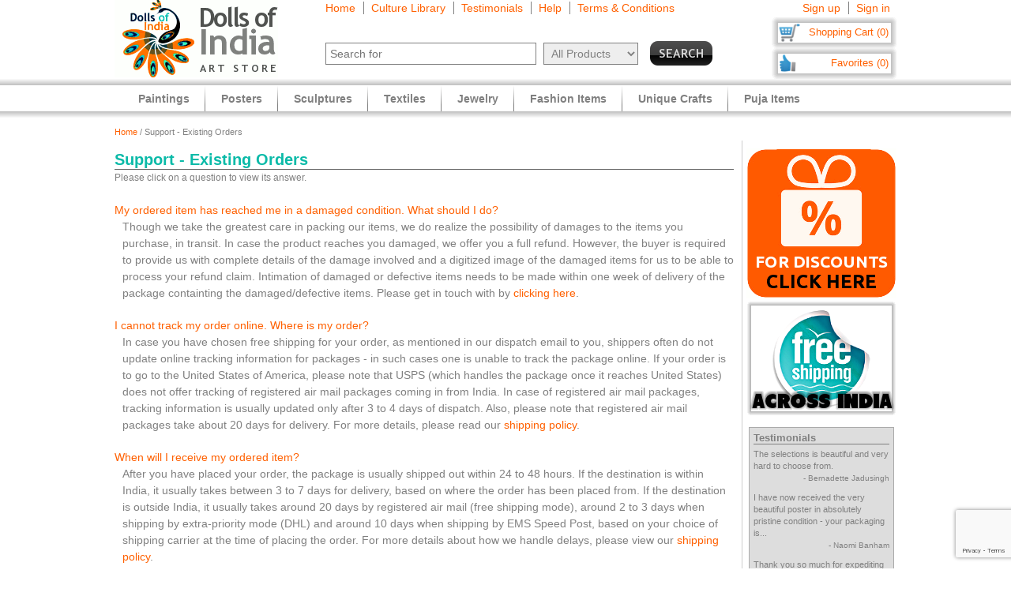

--- FILE ---
content_type: text/html
request_url: https://www.dollsofindia.com/inr/faq.php?topic=1&contact_currentpage=%2Finr%2Fjewelry%2Fearrings%2Fbeads%2Fcolor%2Fgolden%2F
body_size: 12196
content:
<!DOCTYPE html PUBLIC "-//W3C//DTD XHTML 1.0 Strict//EN"
	"http://www.w3.org/TR/xhtml1/DTD/xhtml1-strict.dtd">
<html xmlns="http://www.w3.org/1999/xhtml" xml:lang="en" lang="en"
	  xmlns:og="http://opengraphprotocol.org/schema/"
	  xmlns:fb="http://www.facebook.com/2008/fbml">
<head>
	<title>FAQs - Existing Orders</title>
	<meta http-equiv="Content-Type" content="text/html; charset=utf-8">
	<link rel="canonical" href="https://www.dollsofindia.com/inr/faq.php?topic=1&contact_currentpage=%2Finr%2Fjewelry%2Fearrings%2Fbeads%2Fcolor%2Fgolden%2F">
	<meta property="og:site_name" content="Dolls of India"/>
	<meta property="fb:admins" content="100001015681411"/>
	<meta property="og:title" content="FAQs - Existing Orders"/>
	<meta itemprop="name" content="FAQs - Existing Orders">
	<meta property="og:image" content="http://www.dollsofindia.com/images/products/sari/baluchari-sari-EE04_l.jpg"/>
	<meta itemprop="image" content="http://www.dollsofindia.com/images/products/sari/baluchari-sari-EE04_l.jpg">
	<meta property="og:type" content="website"/>
	<meta property="og:url" content="https://www.dollsofindia.com/inr/faq.php?topic=1&contact_currentpage=%2Finr%2Fjewelry%2Fearrings%2Fbeads%2Fcolor%2Fgolden%2F"/>
	
	<meta name="keywords" content="indian arts,indian art store,india paintings,hindu sculptures,indian jewelry,fashion jewelry,saris,sarees,salwar kameez,kurta pyjama,necklaces,bindis,books,gita,veda,bhagwat gita,brass statue,wood sculpture,god statues">
	<meta name="description" content="Find affordable Indian art items like Hindu brass statues, wooden sculptures and masks. Our Indian paintings feature Hindu and Buddhist paintings in various styles like Batik, Miniature, Madhubani, Kalamkari. We also showcase reprints of paintings on paper and other paper reprints and posters. We feature Saris, Salwaar Kameez, matching Costume Jewelry, Bindis, Bags and Belts. Also available are books on Hindu religion, pocket Gita, Indian comics and philosophy books.">
	<meta itemprop="description" content="Find affordable Indian art items like Hindu brass statues, wooden sculptures and masks. Our Indian paintings feature Hindu and Buddhist paintings in various styles like Batik, Miniature, Madhubani, Kalamkari. We also showcase reprints of paintings on paper and other paper reprints and posters. We feature Saris, Salwaar Kameez, matching Costume Jewelry, Bindis, Bags and Belts. Also available are books on Hindu religion, pocket Gita, Indian comics and philosophy books.">
	<meta http-equiv="content-type" content="text/html;charset=utf-8" />
	<link rel="Shortcut Icon" href="https://www.dollsofindia.com/favicon.ico">
	<link rel="icon" href="https://www.dollsofindia.com/favicon.ico" type="image/x-icon">
	
	<link rel="image_src" href="http://www.dollsofindia.com/images/products/sari/baluchari-sari-EE04_l.jpg" />
	<script type="text/javascript">
		recaptcha_sitekey='6LfJfaoZAAAAAFEteCN7jGunrw9Kh3-GUvaEFHXP';
	</script>
	<script src="https://www.google.com/recaptcha/api.js?render=6LfJfaoZAAAAAFEteCN7jGunrw9Kh3-GUvaEFHXP"></script>
<style type="text/css">
body{background:#fff;color:gray;font-family:'Trebuchet MS',Verdana,Arial,Helvetica,sans-serif;font-size:12px;margin:0;padding:0;text-align:center}.embed-container{position:relative;padding-bottom:56.25%;height:0;overflow:hidden;max-width:100%}.embed-container iframe,.embed-container object,.embed-container embed{position:absolute;top:0;left:0;width:100%;height:100%;background:#ccc}div#ajaxLoader{background:url(https://cdn.dollsofindia.com/images/white-bg.png);border-radius:10px;box-shadow:#888 0 0 20px 3px;color:#000;display:none;font-size:16px;height:90px;padding-top:10px;position:absolute;text-align:center;width:200px;z-index:10099}div#msgBox{background:url(https://cdn.dollsofindia.com/images/gray-bg.png);border-radius:10px;box-shadow:#888 0 0 20px 3px;color:#fff;display:none;font-size:14px;height:60px;padding:20px;position:absolute;text-align:center;width:360px;z-index:10100}div#pageHeader{height:100px;margin:auto;text-align:left;width:990px}div#pageHeader div.headerBoxes{float:left}a{color:#ff6000;text-decoration:none}div#headerPageLinks{font-size:14px;height:50px;margin-top:2px;padding-left:30px}div#headerPageLinks span.rightborder{border-right-color:gray;border-right-style:solid;border-right-width:1px;margin-right:5px;padding-right:10px}div#headerSearch{font-size:11px;padding-left:30px}div#headerSearchForm{float:left;padding-right:8px;text-align:right}input{border:1px solid gray}input#searchForm_q{color:gray;font-size:11px;width:257px}select{background:#eee;border:1px solid gray;color:gray}select#searchForm_searchcats{font-size:11px;margin-left:6px;width:130px}div#headerSearchFormSold{height:14px;margin-top:5px;text-align:right}input#searchForm_sold{border:0;margin:0;padding:0;vertical-align:top}div#headerSearchButton{float:right;position:relative;top:0}.sprite{background-image:url(https://cdn.dollsofindia.com/images/sprites20161215.png);background-repeat:no-repeat}input.sprite{padding:0!important}input#searchForm_submit{border:0;float:right;height:31px;width:79px}div#headerAccountLinks{font-size:14px;height:20px;margin-top:2px;padding-right:8px;text-align:right}div#headerAccountLinks span.rightborder{border-right-color:gray;border-right-style:solid;border-right-width:1px;margin-right:5px;padding-right:10px}div#headerCart{background-position:0 -31px;clear:both;cursor:pointer;float:right;font-size:13px;height:18px;padding:11px 10px 10px 12px;text-align:right;width:136px}div#headerFavorites{background-position:0 -418px;clear:both;cursor:pointer;float:right;font-size:13px;height:18px;padding:11px 10px 10px 12px;text-align:right;width:136px}div#pageBody{clear:both;margin:auto;min-height:500px;padding-top:61px;text-align:left;width:990px}div.breadcrumb{float:left;font-size:11px;width:500px}.lineclear{clear:both;height:1px}div.pageColumnMain_2{border-right-color:#ccc;border-right-style:solid;border-right-width:1px;float:left;padding-right:10px;width:784px}h1.pageTitle{border-bottom-color:#666;border-bottom-style:solid;border-bottom-width:1px;color:#0abaa8;font-size:20px;font-weight:700;margin-bottom:0}.faq_page{font-size:14px;line-height:150%}.faq_title{font-size:16px;font-weight:700;margin:20px 0 0}.faq_instructions{font-size:12px}.faq_wrapper{margin:20px 0}.faq_q{color:#ff6000;cursor:pointer;font-size:14px}.faq_a{font-size:14px;padding:0 0 0 10px}.faq_categories{font-size:16px;margin:10px 0}div.pageColumnRight{float:right;padding-left:5px;width:190px}div.socialFollowIcons{background:#ddd;border:1px solid #aeaeae;margin-bottom:5px;padding:5px}div.pageColumnRight .box{background:#ddd;border:1px solid #aaa;font-size:11px;line-height:140%;margin:10px 3px;padding:5px}div.pageColumnRight .box .title{border-bottom-color:gray;border-bottom-style:solid;border-bottom-width:1px;font-size:13px;font-weight:700;margin:0;margin-bottom:5px}div.pageColumnRight .box .title a{color:gray}div.pageColumnRight .box .smallTestimonial{margin-bottom:10px}div.pageColumnRight .box .smallTestimonial .author{font-size:10px;text-align:right}div.pageColumnRight .box .moreitems{border-top-color:#aaa;border-top-style:solid;border-top-width:1px;margin-top:5px;padding-top:5px;text-align:right}div#siteLinks{background:url(https://cdn.dollsofindia.com/images/navigation-bg.gif) repeat-x;height:51px;position:absolute;top:100px;width:100%}div#siteLinksArea{margin:auto;text-align:center;width:990px}ul#siteNavigator{float:left;list-style:none;margin:0 0 0 10px;padding:0;text-align:left;width:100%}ul#siteNavigator li{background:url(https://cdn.dollsofindia.com/images/navigation-separator.gif) 100% 50% no-repeat;float:left;font-size:14px;font-weight:700;margin:0;padding:0 20px;position:relative;top:-1px}ul#siteNavigator li a{color:gray;float:left;height:33px;margin-top:18px}ul#siteNavigator div.subNavigatorPointer{background-position:0 -109px;display:none;height:11px;margin:0;padding:0;position:absolute;top:30px;width:20px;z-index:9989}ul#siteNavigator .subSiteNavigator{background:url(https://cdn.dollsofindia.com/images/subnav-background.jpg) 50% 0 repeat-x #d0d0d0;border:2px solid #c8c8c8;border-bottom-left-radius:10px;border-bottom-right-radius:10px;display:none;float:left;left:0;padding:10px;position:absolute;top:40px;width:150px;z-index:9990}ul#siteNavigator .subSiteNavigator ul{float:left;list-style:none;margin:0;padding:0}ul#siteNavigator .subSiteNavigator ul li{background:0 50%;float:none;font-size:13px;font-weight:400;height:auto;margin:0;padding:0;top:0}ul#siteNavigator .subSiteNavigator ul li a{display:block;float:none;height:auto;margin:0 0 5px}ul#siteNavigator li.noSeparator{background:0 50%}div.zoom_overlay{background-color:#666;border:1px solid #ddd;border-radius:10px;box-shadow:#000 0 0 60px 3px;display:none;height:600px;padding:10px;width:700px;z-index:9000}div.zoom_overlay.commondiscount{background-color:#fff;border:1px solid #ddd;display:none;height:auto;text-align:center}div.commonDiscountsWrapper{background:#ff6f00;border-radius:10px;color:#fff;font-size:25px;font-weight:700;padding:10px}span.prominentDiscount{color:#000;font-size:36px}div.commonDiscounts_signup{padding-top:10px}input.button{border-radius:5px}div.commonDiscounts_signup input.button{background:#fceabb;background:url([data-uri]);background:-moz-linear-gradient(top,#fceabb 0,#fccd4d 50%,#f8b500 51%,#fbdf93 100%);background:-webkit-gradient(linear,left top,left bottom,color-stop(0%,#fceabb),color-stop(50%,#fccd4d),color-stop(51%,#f8b500),color-stop(100%,#fbdf93));background:-webkit-linear-gradient(top,#fceabb 0,#fccd4d 50%,#f8b500 51%,#fbdf93 100%);background:-o-linear-gradient(top,#fceabb 0,#fccd4d 50%,#f8b500 51%,#fbdf93 100%);background:-ms-linear-gradient(top,#fceabb 0,#fccd4d 50%,#f8b500 51%,#fbdf93 100%);background:linear-gradient(to bottom,#fceabb 0,#fccd4d 50%,#f8b500 51%,#fbdf93 100%);filter:progid:DXImageTransform.Microsoft.gradient(startColorstr='#fceabb',endColorstr='#fbdf93',GradientType=0);width:300px;height:85px;border-radius:15px;-webkit-border-radius:15px;-moz-border-radius:15px;text-shadow:2px 2px 4px #ffc;font-size:38px;font-weight:bold;color:#000;box-shadow:4px 4px 8px #000;cursor:pointer;border-color:#ffc632}div.commonDiscounts_signin{color:#fff;font-size:20px;padding-top:20px}div.commonDiscounts_signin input.button{background:#b7deed;background:url([data-uri]);background:-moz-linear-gradient(top,#b7deed 0,#71ceef 50%,#21b4e2 51%,#b7deed 100%);background:-webkit-gradient(linear,left top,left bottom,color-stop(0%,#b7deed),color-stop(50%,#71ceef),color-stop(51%,#21b4e2),color-stop(100%,#b7deed));background:-webkit-linear-gradient(top,#b7deed 0,#71ceef 50%,#21b4e2 51%,#b7deed 100%);background:-o-linear-gradient(top,#b7deed 0,#71ceef 50%,#21b4e2 51%,#b7deed 100%);background:-ms-linear-gradient(top,#b7deed 0,#71ceef 50%,#21b4e2 51%,#b7deed 100%);background:linear-gradient(to bottom,#b7deed 0,#71ceef 50%,#21b4e2 51%,#b7deed 100%);filter:progid:DXImageTransform.Microsoft.gradient(startColorstr='#b7deed',endColorstr='#b7deed',GradientType=0);width:190px;height:40px;border-radius:10px;-webkit-border-radius:10px;-moz-border-radius:10px;text-shadow:1px 1px 2px #000;font-size:18px;font-weight:bold;color:#fff;box-shadow:2px 2px 5px #000;cursor:pointer;border-color:#4eceff}div.commonDiscountsWrapper.green{background:#0060ff}div.zoom_overlay.accountedit{height:250px;width:400px}div.zoom_overlay.contact{height:260px;width:480px}div.accountedit h3{border-bottom-color:#ccc;border-bottom-style:solid;border-bottom-width:1px;color:#ccc;margin:0 0 10px;padding:0;text-align:left}div.accountedit .profileLine{height:30px}div.accountedit.contact .profileLine{float:left;height:30px;width:240px}div.accountedit .profileLine label{color:#fff;float:left;margin-right:5px;padding-top:2px;text-align:right;width:100px}div.accountedit.contact .profileLine label{width:50px}div.accountedit .profileLine input{float:left;font-size:11px;width:200px}div.accountedit.contact .profileLine input{float:left;font-size:11px;width:150px}div.accountedit.contact .profileLine.textarea{height:150px;width:auto}div.accountedit.contact .profileLine textarea{float:left;font-size:11px;height:120px;width:386px}div.accountedit input.button{background:#333;color:#fff;cursor:pointer;font-size:12px;height:25px;width:80px}ul#accountNavigator{margin:0;padding:0;float:right;list-style:none;margin-left:10px;text-align:left}ul#accountNavigator li{margin:0;padding:0;float:right;position:relative;font-size:14px;top:-1px}ul#accountNavigator li.noSeparator{background:0}ul#accountNavigator .subSiteNavigator{display:none}div.footerWrapper{background:url(https://cdn.dollsofindia.com/images/footer-bg.gif) repeat-x #fff;padding-top:15px}div.footer{width:990px;margin:auto;text-align:left}div.footer ul.siteLinks{list-style:none;margin:0;padding:0}div.footer ul.siteLinks li{float:left;margin-right:10px;padding-right:10px;border-right:1px solid #808080;font-size:13px}div.footer ul.siteLinks li.right{border:0;padding:0;margin:0}ul#footerCatLinks{font-size:11px;list-style:none;padding:0;margin:0}ul#footerCatLinks li{float:left;width:100px;padding-right:10px;font-size:12px;font-weight:bold}ul#footerCatLinks li a{line-height:200%}ul#footerCatLinks li ul{list-style:none;padding:0;margin:0}ul#footerCatLinks li ul li{float:none;font-size:11px;font-weight:normal}ul#footerCatLinks li ul li a{line-height:100%}div#footerSpecialcatNav div{float:left;margin-right:10px;font-size:12px;font-weight:bold}div#footerSpecialcatNav ul{float:left;font-size:11px;margin:0;padding:0;list-style:none;margin-top:1px}div#footerSpecialcatNav ul li{float:left;margin-right:10px}div.footerPageAggregation{font-size:11px}div.footerPageAggregation div.title{float:left;width:85px}div.footerPageAggregation div.content{float:left;width:895px}div.footerPageAggregation div.content a{margin:0 10px}div.two-co-logo{width:97px;height:80px;background-position:0 -654px;margin-right:10px}div.footerAddress{line-height:150%;font-size:11px}div.footerCopyright{font-size:11px;color:#a0a0a0}div.footerCopyright a{color:#ffa76c}</style>
<link rel="preload" href="https://cdn.dollsofindia.com/includes/css/combined-common-20250929-11201598766609.css" as="style" onload="this.rel='stylesheet'">
<noscript>
	<link rel="stylesheet" href="https://cdn.dollsofindia.com/includes/css/combined-common-20250929-11201598766609.css" type="text/css" />
</noscript>
<script>
/*! loadCSS. [c]2017 Filament Group, Inc. MIT License */
!function(a){"use strict";var b=function(b,c,d){function e(a){return h.body?a():void setTimeout(function(){e(a)})}function f(){i.addEventListener&&i.removeEventListener("load",f),i.media=d||"all"}var g,h=a.document,i=h.createElement("link");if(c)g=c;else{var j=(h.body||h.getElementsByTagName("head")[0]).childNodes;g=j[j.length-1]}var k=h.styleSheets;i.rel="stylesheet",i.href=b,i.media="only x",e(function(){g.parentNode.insertBefore(i,c?g:g.nextSibling)});var l=function(a){for(var b=i.href,c=k.length;c--;)if(k[c].href===b)return a();setTimeout(function(){l(a)})};return i.addEventListener&&i.addEventListener("load",f),i.onloadcssdefined=l,l(f),i};"undefined"!=typeof exports?exports.loadCSS=b:a.loadCSS=b}("undefined"!=typeof global?global:this);
/*! loadCSS rel=preload polyfill. [c]2017 Filament Group, Inc. MIT License */
!function(a){if(a.loadCSS){var b=loadCSS.relpreload={};if(b.support=function(){try{return a.document.createElement("link").relList.supports("preload")}catch(b){return!1}},b.poly=function(){for(var b=a.document.getElementsByTagName("link"),c=0;c<b.length;c++){var d=b[c];"preload"===d.rel&&"style"===d.getAttribute("as")&&(a.loadCSS(d.href,d,d.getAttribute("media")),d.rel=null)}},!b.support()){b.poly();var c=a.setInterval(b.poly,300);a.addEventListener&&a.addEventListener("load",function(){b.poly(),a.clearInterval(c)}),a.attachEvent&&a.attachEvent("onload",function(){a.clearInterval(c)})}}}(this);
</script>
<script type="text/javascript" src="https://cdn.dollsofindia.com/includes/js/combined-common-20200815-00061597430197.js" async></script>
	
	<script type="text/javascript">
		showMsgVar='';
		showinSold=1;
	</script>
	<script type="text/javascript">
		loggedin=false;
		activeMaincategory='';
		activeSubcategory='';
		activeSearchfor='';
	formprefix="/inr";
	tld="www.dollsofindia.com";
	</script>
<script>
var _prum = [['id', '55f24b8aabe53d0f0f905ad0'],
             ['mark', 'firstbyte', (new Date()).getTime()]];
(function() {
    var s = document.getElementsByTagName('script')[0]
      , p = document.createElement('script');
    p.async = 'async';
    p.src = '//rum-static.pingdom.net/prum.min.js';
    s.parentNode.insertBefore(p, s);
})();
</script>
<script type="application/ld+json">

{
	"@context": "http://schema.org/",
	"@type": "Organization",
	"name": "DollsofIndia Art Store",
	"legalName" : "DollsofIndia Ecommerce Private Limited",
	"url": "https://www.dollsofindia.com/",
	"logo": "https://cdn.dollsofindia.com/images/big-logo.png",
	"foundingDate": "2002",
	"founders": [
		{
			"@type": "Person",
			"name": "Madhuri Guin"
		} ],
	"address": {
		"@type": "PostalAddress",
		"streetAddress": "P3B 085, Princeton Estate, DLF Phase 5",
		"addressLocality": "Gurugram",
		"addressRegion": "Haryana",
		"postalCode": "122009",
		"addressCountry": "IN"
	 },
	"contactPoint": {
		"@type": "ContactPoint",
		"contactType": "Customer support",
		"telephone": "+917678471670",
		"email": "info@dollsofindia.com"
	},
	"sameAs": [ 
		"https://www.facebook.com/dollsofindia",
		"https://www.twitter.com/dollsofindia",
		"https://pinterest.com/dollsofindia/",
		"https://plus.google.com/+DollsofIndia"
	]
}
</script>
</head>

<body>
	<div id="ajaxLoader">
		<img src="https://cdn.dollsofindia.com/images/ajax-loader.gif" alt="Please wait..." title="Please wait..." style="width: 42px; height: 42px; border: none;">		<br>
		Please wait...
	</div>
	<div id="msgBox"><div></div></div>
	<div id="pageHeader">
		<div class="headerBoxes" style="width: 237px; height: 98px;"><a href="/inr/"><img src="https://cdn.dollsofindia.com/images/logo.gif" alt="Indian Art Store: Dolls of India" title="Indian Art Store: Dolls of India" style="width: 207px; height: 98px; border: none;"></a></div>
		<div class="headerBoxes" style="width: 520px">
			<div id="headerPageLinks">
				<span class="rightborder"><a href="/inr/" title="Home">Home</a></span>
				<span class="rightborder"><a href="/inr/library/" title="Culture Library">Culture Library</a></span>
				<span class="rightborder"><a href="/inr/testimonials/" title="Testimonials">Testimonials</a></span>
				<span class="rightborder"><a href="/inr/faq.php?contact_currentpage=%2Finr%2Ffaq.php%3Ftopic%3D1%26contact_currentpage%3D%252Finr%252Fjewelry%252Fearrings%252Fbeads%252Fcolor%252Fgolden%252F" title="Help">Help</a></span>
				<span><a href="/inr/terms/" title="Terms & Conditions">Terms & Conditions</a></span>
			</div>
			<div id="headerSearch">
				<form action="/inr/search.php" method="get" id="searchForm">
					<div id="headerSearchForm" class="world">
						<input type="text" name="q" id="searchForm_q" value="" title="Enter Search Term" placeholder="Search for" class="typeahead world">
						<select name="maincategory" id="searchForm_searchcats" title="Choose Product Category" class="world">
							<option value="" selected>All Products</option>
							<option value="paintings">Paintings</option>
							<option value="posters">Posters</option>
							<option value="sculptures">Sculptures</option>
							<option value="textiles">Textiles</option>
							<option value="jewelry">Jewelry</option>
							<option value="fashion-items">Fashion Items</option>
							<option value="unique-crafts">Unique Crafts</option>
							<option value="puja-items">Puja Items</option>
						</select>
							<input type="hidden" name="sold" id="searchForm_sold" value="">
					</div>
					<div id="headerSearchButton">
						<input type="image" name="submit" id="searchForm_submit" src="https://cdn.dollsofindia.com/images/spacer.png" alt="Search" title="Click to start search" border="0" class="sprite">
					</div>
					<input type="hidden" name="pagecount" value="1">
				</form>
			</div>
		</div>
		<div class="headerBoxes" style="float: right">
			<div id="headerAccountLinks">
				<span class="rightborder"><a href="/inr/account/new?redirect=" title="Sign up">Sign up</a></span>
				<span><a href="/inr/account/loginshow?redirect=" title="Sign in">Sign in</a></span>
			</div>
			<div id="headerCart" class="sprite headerboxes"><a href="/inr/cart/" title="Shopping Cart">Shopping Cart (0)</a></div>
			<div id="headerFavorites" class="sprite headerboxes"><a href="/inr/favorites/" title="Favorites">Favorites (0)</a></div>
		</div>
	</div>
	<div id="pageBody">
		<div class="breadcrumb"><a href="/inr/">Home</a>&nbsp;/&nbsp;Support - Existing Orders</div>
		<div class="lineclear" style="height: 5px;"></div>

		<!--<div style="background: #cc0000; padding: 10px; margin-top: 10px; margin-bottom: 10px; color: #ffffff; font-weight: bold; font-size: 14px; text-align: center">Due to the lockdown imposed to tackle the current Covid upsurge in our region, order dispatches may be delayed by 7 to 10 days</div>-->
		
		<div class="pageColumnLeft pageColumnMain_2">
		<!-- CONTENTSTART -->
		<h1 class="pageTitle">Support - Existing Orders</h1>
		<div class="faq_page">
			<div class="faq_instructions">Please click on a question to view its answer.</div>
			<div class="faq_wrapper">
				<div class="faq_q" rel="11">My ordered item has reached me in a damaged condition. What should I do?</div>
				<div class="faq_a" rel="11">Though we take the greatest care in packing our items, we do realize the possibility of damages to the items you purchase, in transit. In case the product reaches you damaged, we offer you a full refund. However, the buyer is required to provide us with complete details of the damage involved and a digitized image of the damaged items for us to be able to process your refund claim. Intimation of damaged or defective items needs to be made within one week of delivery of the package containting the damaged/defective items. Please get in touch with by <a href="/inr/contactprocess.php?contact_currentpage=%2Finr%2Fjewelry%2Fearrings%2Fbeads%2Fcolor%2Fgolden%2F">clicking here</a>.</div>
			</div>
			<div class="faq_wrapper">
				<div class="faq_q" rel="5">I cannot track my order online. Where is my order?</div>
				<div class="faq_a" rel="5">In case you have chosen free shipping for your order, as mentioned in our dispatch email to you, shippers often do not update online tracking information for packages - in such cases one is unable to track the package online. If your order is to go to the United States of America, please note that USPS (which handles the package once it reaches United States) does not offer tracking of registered air mail packages coming in from India. In case of registered air mail packages, tracking information is usually updated only after 3 to 4 days of dispatch. Also, please note that registered air mail packages take about 20 days for delivery. For more details, please read our <a href="/inr/shipping/">shipping policy</a>.</div>
			</div>
			<div class="faq_wrapper">
				<div class="faq_q" rel="4">When will I receive my ordered item?</div>
				<div class="faq_a" rel="4">After you have placed your order, the package is usually shipped out within 24 to 48 hours. If the destination is within India, it usually takes between 3 to 7 days for delivery, based on where the order has been placed from. If the destination is outside India, it usually takes around 20 days by registered air mail (free shipping mode), around 2 to 3 days when shipping by extra-priority mode (DHL) and around 10 days when shipping by EMS Speed Post, based on your choice of shipping carrier at the time of placing the order. For more details about how we handle delays, please view our <a href="/inr/shipping/">shipping policy</a>.</div>
			</div>
			<div class="faq_wrapper">
				<div class="faq_q" rel="10">How do I return an order I do not like?</div>
				<div class="faq_a" rel="10">Please consult our <a href="/inr/returns/">returns policy</a> for details on how you can return an item to us.</div>
			</div>
			<div class="faq_contactus">Still want to ask a question? <a href="/inr/contactprocess.php?contact_currentpage=%2Finr%2Fjewelry%2Fearrings%2Fbeads%2Fcolor%2Fgolden%2F">Write to us</a></div>
			<div class="faq_title">What do you require help with?</div>
			<div class="faq_instructions">Please click on a topic for popular solutions.</div>
			<div class="faq_categories">
				<a href="/inr/faq.php?topic=2&contact_currentpage=%2Finr%2Fjewelry%2Fearrings%2Fbeads%2Fcolor%2Fgolden%2F" title="Placing New Orders" data-ajax="false">Placing New Orders</a>				<div class="faq_instructions">If you want to find out about out-of-stock items, bulk purchases, customization, prices and how to purchase from us.</div>
			</div>
			<div class="faq_categories">
				<a href="/inr/faq.php?topic=1&contact_currentpage=%2Finr%2Fjewelry%2Fearrings%2Fbeads%2Fcolor%2Fgolden%2F" title="Existing Orders" data-ajax="false">Existing Orders</a>				<div class="faq_instructions">If you have trouble tracking your order, or there is a delay in receiving your order, or have received a damaged order.</div>
			</div>
			<div class="lineclear"></div>
		</div>
<script type="text/javascript">
window.addEventListener('DOMContentLoaded', function() {
	(function($) {
		$(document).ready(function() {
			$(".faq_a").hide();
			
			$(document).on('click', '.faq_q', function(e) {
				$('.faq_a').hide();
				$('.faq_a[rel="' + $(this).attr("rel") + '"]').show();
			});
			
			$(document).on('click', '.faq_categories .faq_instructions', function(e) {
				location.href=$(this).parent('.faq_categories').find('a').attr("href");
			});
		});
	})(jQuery);
});
</script>
		<!-- CONTENTEND --></div><!-- pageColumn finishes -->
		<div class="pageColumnRight">
			<div class="socialFollow">
				<!-- AddToAny BEGIN -->
				<a class="a2a_dd" href="https://www.addtoany.com/share"></a>
				<a class="a2a_button_whatsapp"></a>
				<a class="a2a_button_facebook"></a>
				<a class="a2a_button_pinterest"></a>
				<a class="a2a_button_copy_link"></a>
				<a class="a2a_button_email"></a>
				<div class="a2a_kit a2a_kit_size_32 a2a_default_style">
				</div>
				<!-- AddToAny END -->
			</div>
			<div class="lineclear" style="height: 10px"></div>
			<div class="socialFollow">
				<a href="/inr/discountspage.php" title="Click here for discounts" class="common_discountspage"><img src="https://cdn.dollsofindia.com/images/members-discounts-banner.png" alt="Click here for discounts" title="Click here for discounts" style="width: 190px; height: 190px; border: none;"></a>			</div>
			<div class="socialFollow">
			<img src="https://cdn.dollsofindia.com/images/freeshipping_india_small.png" alt="Free shipping to all destinations in india" title="Free shipping to all destinations in india" style="width: 190px; height: 147px; border: none;">			</div>
			<div class="box box-1">
				<div class="title"><a href="/inr/testimonials/" title="Testimonials">Testimonials</a></div>
				<div class="smallTestimonial">
					The selections is beautiful and very hard to choose from.					<div class="author">- Bernadette Jadusingh</div>
				</div>
				<div class="smallTestimonial">
					I have now received the very beautiful poster in absolutely pristine condition - your packaging is...					<div class="author">- Naomi Banham</div>
				</div>
				<div class="smallTestimonial">
					Thank you so much for expediting my order! I received the Durga face and hair clip, and I love...					<div class="author">- Lisa</div>
				</div>
				<div class="smallTestimonial">
					Thanks a lot for the perfect Timing of shipment of my Order. I just received my Order in perfect...					<div class="author">- Yogeshwar</div>
				</div>
				<div class="smallTestimonial">
					I received my order and it's fantastic.  Thank you very much for making this so easy.					<div class="author">- evan mager</div>
				</div>
				<div class="moreitems"><a href="/inr/testimonials/" title="Read more testimonials">Read more &raquo;</a></div>
			</div>
		</div>
	</div><!-- pageBody finishes -->
	<div class="lineclear" style="height: 10px"></div>
	<div class="footerWrapper">
		<div class="footer">
			<div class="lineclear" style="height: 10px"></div>

			<div class="footerPageAggregation">
				<div class="title"><a href="/inr/aggregate.php" title="All aggregated content pages">Aggregated content</a>:</div>
				<div class="content">
<a href="/inr/read/horse-pictures.htm" title="Horse Pictures">Horse Pictures</a>|<a href="/inr/read/vishnu-posters.htm" title="Vishnu Posters">Vishnu Posters</a>|<a href="/inr/read/ramayan-masks.htm" title="Ramayan Masks">Ramayan Masks</a>|<a href="/inr/read/gandhi-poster.htm" title="Gandhi Poster">Gandhi Poster</a>|<a href="/inr/read/kali-picture.htm" title="Kali Picture">Kali Picture</a>|<a href="/inr/read/musician-ganesha-poster.htm" title="Musician Ganesha Poster">Musician Ganesha Poster</a>|<a href="/inr/read/jain-sculptures.htm" title="Jain Sculptures">Jain Sculptures</a>|<a href="/inr/read/buddhist-statue.htm" title="Buddhist Statue">Buddhist Statue</a>|<a href="/inr/read/ayyappa.htm" title="Ayyappa">Ayyappa</a>|<a href="/inr/read/rama-sita.htm" title="Rama Sita">Rama Sita</a>
				</div>
			</div>
			<div class="lineclear" style="height: 10px"></div>
			<div class="footerLogos india">
				<table border="0" cellpadding="0" cellspacing="0" style="float: left">
					<tr>
						<td align="left" valign="top">
							<div class="trustLogo">
<img src="https://www.dollsofindia.com/images/positivessl_trust_seal_md_167x42.png" alt="Secure Browsing - Sectigo SSL" title="Secure Browsing - Sectigo SSL" style="width: 167px; height: 42px; border: none;">							</div>
						</td>
						<td align="left" valign="top"><img src="https://cdn.dollsofindia.com/images/razorpay-india.png" alt="Payments powered by Razorpay" title="Payments powered by Razorpay" style="width: 428px; height: 80px; border: none;"></td>
					</tr>
				</table>
				<!-- AddToAny BEGIN -->
				<div class="a2a_kit a2a_kit_size_32 a2a_default_style" style="float: right; margin-top: 35px">
				<a class="a2a_button_whatsapp"></a>
				<a class="a2a_button_facebook"></a>
				<a class="a2a_button_pinterest"></a>
				<a class="a2a_button_copy_link"></a>
				<a class="a2a_button_email"></a>
				<a class="a2a_dd" href="https://www.addtoany.com/share"></a>
				</div>
				<!-- AddToAny END -->
				<div class="lineclear"></div>
			</div>
			<div class="lineclear" style="height: 10px; margin-top: 5px; border-top: 1px solid #A0A0A0"></div>
			<div class="footerLinks india">
				<ul class="siteLinks">
					<li><a href="/inr/privacy/" title="Privacy Policy">Privacy</a></li>
					<li><a href="/inr/terms/" title="Terms &amp; Conditions">Terms</a></li>
					<li><a href="/inr/shipping/" title="Shipping Policy">Shipping</a></li>
					<li><a href="/inr/returns/" title="Returns Policy">Returns</a></li>
					<li><a href="/inr/aboutus/" title="About Us">About Us</a></li>
<!--					<li><a href="/inr/rss/" title="RSS Feed">RSS</a></li> -->
<!--					<li><a href="/inr/sitemap/" title="Sitemap">Sitemap</a></li> -->
					<li class="right"><a href="/inr/links/" title="Partner Links">Links</a></li>
				</ul>

			</div>
			<div class="lineclear" style="height: 10px"></div>
<script type="text/javascript">
	socialmediacart=0;
</script>

			<div class="footerCopyright">
				Copyright &copy; 2026 Dolls of India<br>
			</div>
			<div class="lineclear" style="height: 10px"></div>
		</div>
	</div>
	<div id="siteLinks">
		<div id="siteLinksArea">
<ul id="siteNavigator">
	<li id="sitenav_paintings"><a href="/inr/paintings/">Paintings</a>
		<div class="sprite subNavigatorPointer"></div>
		<div class="subSiteNavigator">
			<ul style="width: 133px">
				<li><a href="/inr/paintings/batik/">Batik</a></li>
				<li><a href="/inr/paintings/buddhist/">Buddhist</a></li>
				<li><a href="/inr/paintings/contemporary/">Contemporary</a></li>
				<li><a href="/inr/paintings/folk-art/">Folk Art</a></li>
				<li><a href="/inr/paintings/miniature/">Miniature</a></li>
				<li><a href="/inr/paintings/velvet/">Paintings on Velvet</a></li>
				<li><a href="/inr/paintings/sequin-decorated/">Sequin Paintings</a></li>
			</ul>
		</div>
	</li>
	<li id="sitenav_posters"><a href="/inr/posters/">Posters</a>
		<div class="sprite subNavigatorPointer"></div>
		<div class="subSiteNavigator">
			<ul style="width: 175px">
				<li><a href="/inr/posters/abstract/">Abstract</a></li>
				<li><a href="/inr/posters/animals/">Animals</a></li>
				<li><a href="/inr/posters/art-decor-prints/">Art and Decor Photos</a></li>
				<li><a href="/inr/posters/buddhist/">Buddhist</a></li>
				<li><a href="/inr/posters/flowers/">Flowers</a></li>
				<li><a href="/inr/posters/funny/">Funny</a></li>
				<li><a href="/inr/posters/hindu/">Hindu</a></li>
				<li><a href="/inr/posters/inspirational/">Inspirational</a></li>
				<li><a href="/inr/posters/jamini-roy-prints/">Jamini Roy Prints</a></li>
				<li><a href="/inr/posters/miniature-painting-prints/">Miniature Painting Prints</a></li>
				<li><a href="/inr/posters/people/">People</a></li>
			</ul>
			<ul style="width: 154px">
				<li><a href="/inr/posters/postcards/">Postcards</a></li>
				<li><a href="/inr/posters/raja-ravi-varma-prints/">Raja Ravi Varma Prints</a></li>
				<li><a href="/inr/posters/religious-stickers/">Religious Stickers</a></li>
				<li><a href="/inr/posters/sceneries/">Sceneries</a></li>
				<li><a href="/inr/posters/sikh/">Sikh</a></li>
				<li><a href="/inr/posters/still-life/">Still Life Reprints</a></li>
				<li><a href="/inr/posters/temple-mural-prints/">Temple Mural Prints</a></li>
				<li><a href="/inr/posters/travel/">Travel</a></li>
				<li><a href="/inr/posters/pictures-with-stands/">With Stands</a></li>
				<li><a href="/inr/posters/world-religion/">World Religion</a></li>
			</ul>
		</div>
	</li>
	<li id="sitenav_sculptures"><a href="/inr/sculptures/">Sculptures</a>
		<div class="sprite subNavigatorPointer"></div>
		<div class="subSiteNavigator">
			<ul style="width: 120px">
				<li><a href="/inr/sculptures/brass/">Brass</a></li>
				<li><a href="/inr/sculptures/buddhist/">Buddhist</a></li>
				<li><a href="/inr/sculptures/christian/">Christian</a></li>
				<li><a href="/inr/sculptures/masks/">Masks</a></li>
				<li><a href="/inr/sculptures/other-metal/">Other Metal</a></li>
				<li><a href="/inr/sculptures/papier-mache/">Papier Mache</a></li>
				<li><a href="/inr/sculptures/resin-statues/">Resin</a></li>
			</ul>
			<ul style="width: 120px">
				<li><a href="/inr/sculptures/shiva-linga/">Shiva Linga</a></li>
				<li><a href="/inr/sculptures/shola-pith/">Shola Pith</a></li>
				<li><a href="/inr/sculptures/stone/">Stone</a></li>
				<li><a href="/inr/sculptures/religious-symbols/">Symbols</a></li>
				<li><a href="/inr/sculptures/terracotta/">Terracotta</a></li>
				<li><a href="/inr/sculptures/wood/">Wood</a></li>
			</ul>
		</div>
	</li>
	<li id="sitenav_textiles"><a href="/inr/textiles/">Textiles</a>
		<div class="sprite subNavigatorPointer"></div>
		<div class="subSiteNavigator">
			<ul style="width: 120px">
				<li><a href="/inr/textiles/bedspreads/">Bedspreads</a></li>
				<li><a href="/inr/textiles/caps/">Caps</a></li>
				<li><a href="/inr/textiles/cushion-covers/">Cushion Covers</a></li>
				<li><a href="/inr/textiles/dupattas/">Dupattas</a></li>
				<li><a href="/inr/textiles/jackets-and-sweaters/">Jackets</a></li>
				<li><a href="/inr/textiles/kaftans/">Kaftans</a></li>
				<li><a href="/inr/textiles/kids-apparel/">Kids</a></li>
				<li><a href="/inr/textiles/ladies-tops/">Ladies Tops</a></li>
				<li><a href="/inr/textiles/lungis-and-sarongs/">Lungis</a></li>
				<li><a href="/inr/textiles/mens-casuals/">Mens Casuals</a></li>
			</ul>
			<ul style="width: 120px">
				<li><a href="/inr/textiles/mens-kurtas/">Mens Kurtas</a></li>
				<li><a href="/inr/textiles/muslim-chadar/">Muslim Chadar</a></li>
				<li><a href="/inr/textiles/religious/">Religious</a></li>
				<li><a href="/inr/textiles/salwar-kameez/">Salwar Kameez</a></li>
				<li><a href="/inr/textiles/sarees/">Sarees</a></li>
				<li><a href="/inr/textiles/scarves/">Scarves</a></li>
				<li><a href="/inr/textiles/shawls/">Shawls</a></li>
				<li><a href="/inr/textiles/skirts/">Skirts</a></li>
				<li><a href="/inr/textiles/stoles/">Stoles</a></li>
			</ul>
		</div>
	</li>
	<li id="sitenav_jewelry"><a href="/inr/jewelry/">Jewelry</a>
		<div class="sprite subNavigatorPointer"></div>
		<div class="subSiteNavigator">
			<ul style="width: 120px">
				<li><a href="/inr/jewelry/anklets/">Anklets</a></li>
				<li><a href="/inr/jewelry/armlets/">Armlets</a></li>
				<li><a href="/inr/jewelry/bangle-holders/">Bangle Holders</a></li>
				<li><a href="/inr/jewelry/bangles/">Bangles</a></li>
				<li><a href="/inr/jewelry/bracelets/">Bracelets</a></li>
				<li><a href="/inr/jewelry/bridal-jewelry/">Bridal Jewelry</a></li>
				<li><a href="/inr/jewelry/brooches/">Brooches</a></li>
				<li><a href="/inr/jewelry/earrings/">Earrings</a></li>
				<li><a href="/inr/jewelry/hair-accessories/">Hair Accessories</a></li>
				<li><a href="/inr/jewelry/jewelry-boxes/">Jewelry Boxes</a></li>
			</ul>
			<ul style="width: 120px">
				<li><a href="/inr/jewelry/kids/">Kids</a></li>
				<li><a href="/inr/jewelry/mang-tika/">Mang Tika</a></li>
				<li><a href="/inr/jewelry/necklaces/">Necklaces</a></li>
				<li><a href="/inr/jewelry/nose-rings/">Nose Rings</a></li>
				<li><a href="/inr/jewelry/pendants/">Pendants</a></li>
				<li><a href="/inr/jewelry/religious/">Religious Jewelry</a></li>
				<li><a href="/inr/jewelry/ring-bracelets/">Ring Bracelets</a></li>
				<li><a href="/inr/jewelry/rings/">Rings</a></li>
				<li><a href="/inr/jewelry/toe-rings/">Toe Rings</a></li>
				<li><a href="/inr/jewelry/waist-jewelry/">Waist Jewelry</a></li>
			</ul>
		</div>
	</li>
	<li id="sitenav_fashion-items"><a href="/inr/fashion-items/">Fashion Items</a>
		<div class="sprite subNavigatorPointer"></div>
		<div class="subSiteNavigator">
			<ul style="width: 120px">
				<li><a href="/inr/fashion-items/bags/">Bags</a></li>
				<li><a href="/inr/fashion-items/belts/">Belts</a></li>
				<li><a href="/inr/fashion-items/bindis/">Bindis</a></li>
				<li><a href="/inr/fashion-items/footwear/">Footwear</a></li>
				<li><a href="/inr/fashion-items/hair-extensions/">Hair Extensions</a></li>
				<li><a href="/inr/fashion-items/key-rings/">Key Rings</a></li>
				<li><a href="/inr/fashion-items/mehndi/">Mehndi</a></li>
				<li><a href="/inr/fashion-items/nail-art/">Nail Art</a></li>
				<li><a href="/inr/fashion-items/parandi/">Parandi</a></li>
				<li><a href="/inr/fashion-items/tattoos/">Tattoos</a></li>
			</ul>
		</div>
	</li>
	<li id="sitenav_unique-crafts"><a href="/inr/unique-crafts/">Unique Crafts</a>
		<div class="sprite subNavigatorPointer"></div>
		<div class="subSiteNavigator">
			<ul style="width: 126px">
				<li><a href="/inr/unique-crafts/cloth-applique/">Applique</a></li>
				<li><a href="/inr/unique-crafts/car-accessories/">Car Accessories</a></li>
				<li><a href="/inr/unique-crafts/clocks/">Clocks</a></li>
				<li><a href="/inr/unique-crafts/coasters/">Coasters</a></li>
				<li><a href="/inr/unique-crafts/costume-dolls/">Costume Dolls</a></li>
				<li><a href="/inr/unique-crafts/cute-miniature-dolls/">Cute Dolls</a></li>
				<li><a href="/inr/unique-crafts/cute-toys/">Cute Toys</a></li>
				<li><a href="/inr/unique-crafts/decorative-magnets/">Decorative Magnets</a></li>
				<li><a href="/inr/unique-crafts/cloth-embroidery/">Embroidery</a></li>
			</ul>
			<ul style="width: 133px">
				<li><a href="/inr/unique-crafts/fans/">Fans</a></li>
				<li><a href="/inr/unique-crafts/festive-decorations/">Festive Decorations</a></li>
				<li><a href="/inr/unique-crafts/key-racks/">Key Racks</a></li>
				<li><a href="/inr/unique-crafts/lamp-shades/">Lamp Shades</a></li>
				<li><a href="/inr/unique-crafts/leather-craft/">Leather Craft</a></li>
				<li><a href="/inr/unique-crafts/letter-holders/">Letter Holders</a></li>
				<li><a href="/inr/unique-crafts/pen-stands/">Pen Stands</a></li>
				<li><a href="/inr/unique-crafts/shell-craft/">Shell</a></li>
				<li><a href="/inr/unique-crafts/table-mats/">Table Mats</a></li>
			</ul>
		</div>
	</li>
	<li class="noSeparator" id="sitenav_puja-items"><a href="/inr/puja-items/">Puja Items</a>
		<div class="sprite subNavigatorPointer"></div>
		<div class="subSiteNavigator">
			<ul style="width: 161px">
				<li><a href="/inr/puja-items/bells/">Bells</a></li>
				<li><a href="/inr/puja-items/candle-stands/">Candle Stands</a></li>
				<li><a href="/inr/puja-items/candles/">Candles</a></li>
				<li><a href="/inr/puja-items/charan-and-paduka/">Charan and Paduka</a></li>
				<li><a href="/inr/puja-items/deity-shringar/">Deity Shringar</a></li>
				<li><a href="/inr/puja-items/door-torans/">Door Torans</a></li>
				<li><a href="/inr/puja-items/stickers/">Floor and Wall Stickers</a></li>
				<li><a href="/inr/puja-items/garlands/">Garlands</a></li>
				<li><a href="/inr/puja-items/incense-burners/">Incense Burners</a></li>
			</ul>
			<ul style="width: 120px">
				<li><a href="/inr/puja-items/japa-mala/">Japa Mala</a></li>
				<li><a href="/inr/puja-items/kumkum-containers/">Kumkum Containers</a></li>
				<li><a href="/inr/puja-items/other-puja-items/">Others</a></li>
				<li><a href="/inr/puja-items/puja-lamps/">Puja Lamps</a></li>
				<li><a href="/inr/puja-items/puja-thalis/">Puja Thalis</a></li>
				<li><a href="/inr/puja-items/puja-vessels/">Puja Vessels</a></li>
				<li><a href="/inr/puja-items/ritual-mats/">Ritual Mats</a></li>
				<li><a href="/inr/puja-items/ritual-seats/">Ritual Seats</a></li>
			</ul>
		</div>
	</li>
</ul>
		</div>
	</div>
	
	<div id="commonDiscounts" class="zoom_overlay commondiscount">
		<div class="commonDiscountsWrapper">
			<div class="commonDiscountsMember">
				SIGN UP WITH US AND ENJOY <span class="prominentDiscount">10% DISCOUNT</span>
				<div class="commonDiscounts_signup"><input type="button" value="SIGN UP NOW" class="button common_userlink" href="https://www.dollsofindia.com/inr/account/new?redirect="></div>
				<div class="commonDiscounts_signin">
					Already a member?<br><input type="button" value="Sign in here" class="button common_userlink" href="https://www.dollsofindia.com/inr/account/loginshow?redirect=">
				</div>
			</div>
		</div>
		<img src="https://cdn.dollsofindia.com/images/members-discounts-friends.png" alt="Discounts Galore" title="Discounts Galore" style="width: 700px; height: 130px; border: none;">		<div class="commonDiscountsWrapper green">
			<div class="commonDiscountsQty">
				<span class="title">BUY MORE TO SAVE MORE</span>
				<br>
				<span class="prominentDiscount">ADDITIONAL 10% OFF</span>
				<br>
				WHEN YOU BUY FOUR OR MORE ITEMS TOGETHER
			</div>
		</div>
	</div>
<script type="text/javascript" src="//assets.pinterest.com/js/pinit.js" async="async"></script>
<script>
</script>
<!-- Google Tag Manager -->
<noscript><iframe src="//www.googletagmanager.com/ns.html?id=GTM-M54T99"
height="0" width="0" style="display:none;visibility:hidden"></iframe></noscript>
<script>(function(w,d,s,l,i){w[l]=w[l]||[];w[l].push({'gtm.start':
new Date().getTime(),event:'gtm.js'});var f=d.getElementsByTagName(s)[0],
j=d.createElement(s),dl=l!='dataLayer'?'&l='+l:'';j.async=true;j.src=
'//www.googletagmanager.com/gtm.js?id='+i+dl;f.parentNode.insertBefore(j,f);
})(window,document,'script','dataLayer','GTM-M54T99');</script>
<!-- End Google Tag Manager -->
<script defer src="https://static.addtoany.com/menu/page.js"></script>
</body>
</html>


--- FILE ---
content_type: text/html; charset=utf-8
request_url: https://www.google.com/recaptcha/api2/anchor?ar=1&k=6LfJfaoZAAAAAFEteCN7jGunrw9Kh3-GUvaEFHXP&co=aHR0cHM6Ly93d3cuZG9sbHNvZmluZGlhLmNvbTo0NDM.&hl=en&v=PoyoqOPhxBO7pBk68S4YbpHZ&size=invisible&anchor-ms=120000&execute-ms=30000&cb=z7glnu2kog3a
body_size: 49869
content:
<!DOCTYPE HTML><html dir="ltr" lang="en"><head><meta http-equiv="Content-Type" content="text/html; charset=UTF-8">
<meta http-equiv="X-UA-Compatible" content="IE=edge">
<title>reCAPTCHA</title>
<style type="text/css">
/* cyrillic-ext */
@font-face {
  font-family: 'Roboto';
  font-style: normal;
  font-weight: 400;
  font-stretch: 100%;
  src: url(//fonts.gstatic.com/s/roboto/v48/KFO7CnqEu92Fr1ME7kSn66aGLdTylUAMa3GUBHMdazTgWw.woff2) format('woff2');
  unicode-range: U+0460-052F, U+1C80-1C8A, U+20B4, U+2DE0-2DFF, U+A640-A69F, U+FE2E-FE2F;
}
/* cyrillic */
@font-face {
  font-family: 'Roboto';
  font-style: normal;
  font-weight: 400;
  font-stretch: 100%;
  src: url(//fonts.gstatic.com/s/roboto/v48/KFO7CnqEu92Fr1ME7kSn66aGLdTylUAMa3iUBHMdazTgWw.woff2) format('woff2');
  unicode-range: U+0301, U+0400-045F, U+0490-0491, U+04B0-04B1, U+2116;
}
/* greek-ext */
@font-face {
  font-family: 'Roboto';
  font-style: normal;
  font-weight: 400;
  font-stretch: 100%;
  src: url(//fonts.gstatic.com/s/roboto/v48/KFO7CnqEu92Fr1ME7kSn66aGLdTylUAMa3CUBHMdazTgWw.woff2) format('woff2');
  unicode-range: U+1F00-1FFF;
}
/* greek */
@font-face {
  font-family: 'Roboto';
  font-style: normal;
  font-weight: 400;
  font-stretch: 100%;
  src: url(//fonts.gstatic.com/s/roboto/v48/KFO7CnqEu92Fr1ME7kSn66aGLdTylUAMa3-UBHMdazTgWw.woff2) format('woff2');
  unicode-range: U+0370-0377, U+037A-037F, U+0384-038A, U+038C, U+038E-03A1, U+03A3-03FF;
}
/* math */
@font-face {
  font-family: 'Roboto';
  font-style: normal;
  font-weight: 400;
  font-stretch: 100%;
  src: url(//fonts.gstatic.com/s/roboto/v48/KFO7CnqEu92Fr1ME7kSn66aGLdTylUAMawCUBHMdazTgWw.woff2) format('woff2');
  unicode-range: U+0302-0303, U+0305, U+0307-0308, U+0310, U+0312, U+0315, U+031A, U+0326-0327, U+032C, U+032F-0330, U+0332-0333, U+0338, U+033A, U+0346, U+034D, U+0391-03A1, U+03A3-03A9, U+03B1-03C9, U+03D1, U+03D5-03D6, U+03F0-03F1, U+03F4-03F5, U+2016-2017, U+2034-2038, U+203C, U+2040, U+2043, U+2047, U+2050, U+2057, U+205F, U+2070-2071, U+2074-208E, U+2090-209C, U+20D0-20DC, U+20E1, U+20E5-20EF, U+2100-2112, U+2114-2115, U+2117-2121, U+2123-214F, U+2190, U+2192, U+2194-21AE, U+21B0-21E5, U+21F1-21F2, U+21F4-2211, U+2213-2214, U+2216-22FF, U+2308-230B, U+2310, U+2319, U+231C-2321, U+2336-237A, U+237C, U+2395, U+239B-23B7, U+23D0, U+23DC-23E1, U+2474-2475, U+25AF, U+25B3, U+25B7, U+25BD, U+25C1, U+25CA, U+25CC, U+25FB, U+266D-266F, U+27C0-27FF, U+2900-2AFF, U+2B0E-2B11, U+2B30-2B4C, U+2BFE, U+3030, U+FF5B, U+FF5D, U+1D400-1D7FF, U+1EE00-1EEFF;
}
/* symbols */
@font-face {
  font-family: 'Roboto';
  font-style: normal;
  font-weight: 400;
  font-stretch: 100%;
  src: url(//fonts.gstatic.com/s/roboto/v48/KFO7CnqEu92Fr1ME7kSn66aGLdTylUAMaxKUBHMdazTgWw.woff2) format('woff2');
  unicode-range: U+0001-000C, U+000E-001F, U+007F-009F, U+20DD-20E0, U+20E2-20E4, U+2150-218F, U+2190, U+2192, U+2194-2199, U+21AF, U+21E6-21F0, U+21F3, U+2218-2219, U+2299, U+22C4-22C6, U+2300-243F, U+2440-244A, U+2460-24FF, U+25A0-27BF, U+2800-28FF, U+2921-2922, U+2981, U+29BF, U+29EB, U+2B00-2BFF, U+4DC0-4DFF, U+FFF9-FFFB, U+10140-1018E, U+10190-1019C, U+101A0, U+101D0-101FD, U+102E0-102FB, U+10E60-10E7E, U+1D2C0-1D2D3, U+1D2E0-1D37F, U+1F000-1F0FF, U+1F100-1F1AD, U+1F1E6-1F1FF, U+1F30D-1F30F, U+1F315, U+1F31C, U+1F31E, U+1F320-1F32C, U+1F336, U+1F378, U+1F37D, U+1F382, U+1F393-1F39F, U+1F3A7-1F3A8, U+1F3AC-1F3AF, U+1F3C2, U+1F3C4-1F3C6, U+1F3CA-1F3CE, U+1F3D4-1F3E0, U+1F3ED, U+1F3F1-1F3F3, U+1F3F5-1F3F7, U+1F408, U+1F415, U+1F41F, U+1F426, U+1F43F, U+1F441-1F442, U+1F444, U+1F446-1F449, U+1F44C-1F44E, U+1F453, U+1F46A, U+1F47D, U+1F4A3, U+1F4B0, U+1F4B3, U+1F4B9, U+1F4BB, U+1F4BF, U+1F4C8-1F4CB, U+1F4D6, U+1F4DA, U+1F4DF, U+1F4E3-1F4E6, U+1F4EA-1F4ED, U+1F4F7, U+1F4F9-1F4FB, U+1F4FD-1F4FE, U+1F503, U+1F507-1F50B, U+1F50D, U+1F512-1F513, U+1F53E-1F54A, U+1F54F-1F5FA, U+1F610, U+1F650-1F67F, U+1F687, U+1F68D, U+1F691, U+1F694, U+1F698, U+1F6AD, U+1F6B2, U+1F6B9-1F6BA, U+1F6BC, U+1F6C6-1F6CF, U+1F6D3-1F6D7, U+1F6E0-1F6EA, U+1F6F0-1F6F3, U+1F6F7-1F6FC, U+1F700-1F7FF, U+1F800-1F80B, U+1F810-1F847, U+1F850-1F859, U+1F860-1F887, U+1F890-1F8AD, U+1F8B0-1F8BB, U+1F8C0-1F8C1, U+1F900-1F90B, U+1F93B, U+1F946, U+1F984, U+1F996, U+1F9E9, U+1FA00-1FA6F, U+1FA70-1FA7C, U+1FA80-1FA89, U+1FA8F-1FAC6, U+1FACE-1FADC, U+1FADF-1FAE9, U+1FAF0-1FAF8, U+1FB00-1FBFF;
}
/* vietnamese */
@font-face {
  font-family: 'Roboto';
  font-style: normal;
  font-weight: 400;
  font-stretch: 100%;
  src: url(//fonts.gstatic.com/s/roboto/v48/KFO7CnqEu92Fr1ME7kSn66aGLdTylUAMa3OUBHMdazTgWw.woff2) format('woff2');
  unicode-range: U+0102-0103, U+0110-0111, U+0128-0129, U+0168-0169, U+01A0-01A1, U+01AF-01B0, U+0300-0301, U+0303-0304, U+0308-0309, U+0323, U+0329, U+1EA0-1EF9, U+20AB;
}
/* latin-ext */
@font-face {
  font-family: 'Roboto';
  font-style: normal;
  font-weight: 400;
  font-stretch: 100%;
  src: url(//fonts.gstatic.com/s/roboto/v48/KFO7CnqEu92Fr1ME7kSn66aGLdTylUAMa3KUBHMdazTgWw.woff2) format('woff2');
  unicode-range: U+0100-02BA, U+02BD-02C5, U+02C7-02CC, U+02CE-02D7, U+02DD-02FF, U+0304, U+0308, U+0329, U+1D00-1DBF, U+1E00-1E9F, U+1EF2-1EFF, U+2020, U+20A0-20AB, U+20AD-20C0, U+2113, U+2C60-2C7F, U+A720-A7FF;
}
/* latin */
@font-face {
  font-family: 'Roboto';
  font-style: normal;
  font-weight: 400;
  font-stretch: 100%;
  src: url(//fonts.gstatic.com/s/roboto/v48/KFO7CnqEu92Fr1ME7kSn66aGLdTylUAMa3yUBHMdazQ.woff2) format('woff2');
  unicode-range: U+0000-00FF, U+0131, U+0152-0153, U+02BB-02BC, U+02C6, U+02DA, U+02DC, U+0304, U+0308, U+0329, U+2000-206F, U+20AC, U+2122, U+2191, U+2193, U+2212, U+2215, U+FEFF, U+FFFD;
}
/* cyrillic-ext */
@font-face {
  font-family: 'Roboto';
  font-style: normal;
  font-weight: 500;
  font-stretch: 100%;
  src: url(//fonts.gstatic.com/s/roboto/v48/KFO7CnqEu92Fr1ME7kSn66aGLdTylUAMa3GUBHMdazTgWw.woff2) format('woff2');
  unicode-range: U+0460-052F, U+1C80-1C8A, U+20B4, U+2DE0-2DFF, U+A640-A69F, U+FE2E-FE2F;
}
/* cyrillic */
@font-face {
  font-family: 'Roboto';
  font-style: normal;
  font-weight: 500;
  font-stretch: 100%;
  src: url(//fonts.gstatic.com/s/roboto/v48/KFO7CnqEu92Fr1ME7kSn66aGLdTylUAMa3iUBHMdazTgWw.woff2) format('woff2');
  unicode-range: U+0301, U+0400-045F, U+0490-0491, U+04B0-04B1, U+2116;
}
/* greek-ext */
@font-face {
  font-family: 'Roboto';
  font-style: normal;
  font-weight: 500;
  font-stretch: 100%;
  src: url(//fonts.gstatic.com/s/roboto/v48/KFO7CnqEu92Fr1ME7kSn66aGLdTylUAMa3CUBHMdazTgWw.woff2) format('woff2');
  unicode-range: U+1F00-1FFF;
}
/* greek */
@font-face {
  font-family: 'Roboto';
  font-style: normal;
  font-weight: 500;
  font-stretch: 100%;
  src: url(//fonts.gstatic.com/s/roboto/v48/KFO7CnqEu92Fr1ME7kSn66aGLdTylUAMa3-UBHMdazTgWw.woff2) format('woff2');
  unicode-range: U+0370-0377, U+037A-037F, U+0384-038A, U+038C, U+038E-03A1, U+03A3-03FF;
}
/* math */
@font-face {
  font-family: 'Roboto';
  font-style: normal;
  font-weight: 500;
  font-stretch: 100%;
  src: url(//fonts.gstatic.com/s/roboto/v48/KFO7CnqEu92Fr1ME7kSn66aGLdTylUAMawCUBHMdazTgWw.woff2) format('woff2');
  unicode-range: U+0302-0303, U+0305, U+0307-0308, U+0310, U+0312, U+0315, U+031A, U+0326-0327, U+032C, U+032F-0330, U+0332-0333, U+0338, U+033A, U+0346, U+034D, U+0391-03A1, U+03A3-03A9, U+03B1-03C9, U+03D1, U+03D5-03D6, U+03F0-03F1, U+03F4-03F5, U+2016-2017, U+2034-2038, U+203C, U+2040, U+2043, U+2047, U+2050, U+2057, U+205F, U+2070-2071, U+2074-208E, U+2090-209C, U+20D0-20DC, U+20E1, U+20E5-20EF, U+2100-2112, U+2114-2115, U+2117-2121, U+2123-214F, U+2190, U+2192, U+2194-21AE, U+21B0-21E5, U+21F1-21F2, U+21F4-2211, U+2213-2214, U+2216-22FF, U+2308-230B, U+2310, U+2319, U+231C-2321, U+2336-237A, U+237C, U+2395, U+239B-23B7, U+23D0, U+23DC-23E1, U+2474-2475, U+25AF, U+25B3, U+25B7, U+25BD, U+25C1, U+25CA, U+25CC, U+25FB, U+266D-266F, U+27C0-27FF, U+2900-2AFF, U+2B0E-2B11, U+2B30-2B4C, U+2BFE, U+3030, U+FF5B, U+FF5D, U+1D400-1D7FF, U+1EE00-1EEFF;
}
/* symbols */
@font-face {
  font-family: 'Roboto';
  font-style: normal;
  font-weight: 500;
  font-stretch: 100%;
  src: url(//fonts.gstatic.com/s/roboto/v48/KFO7CnqEu92Fr1ME7kSn66aGLdTylUAMaxKUBHMdazTgWw.woff2) format('woff2');
  unicode-range: U+0001-000C, U+000E-001F, U+007F-009F, U+20DD-20E0, U+20E2-20E4, U+2150-218F, U+2190, U+2192, U+2194-2199, U+21AF, U+21E6-21F0, U+21F3, U+2218-2219, U+2299, U+22C4-22C6, U+2300-243F, U+2440-244A, U+2460-24FF, U+25A0-27BF, U+2800-28FF, U+2921-2922, U+2981, U+29BF, U+29EB, U+2B00-2BFF, U+4DC0-4DFF, U+FFF9-FFFB, U+10140-1018E, U+10190-1019C, U+101A0, U+101D0-101FD, U+102E0-102FB, U+10E60-10E7E, U+1D2C0-1D2D3, U+1D2E0-1D37F, U+1F000-1F0FF, U+1F100-1F1AD, U+1F1E6-1F1FF, U+1F30D-1F30F, U+1F315, U+1F31C, U+1F31E, U+1F320-1F32C, U+1F336, U+1F378, U+1F37D, U+1F382, U+1F393-1F39F, U+1F3A7-1F3A8, U+1F3AC-1F3AF, U+1F3C2, U+1F3C4-1F3C6, U+1F3CA-1F3CE, U+1F3D4-1F3E0, U+1F3ED, U+1F3F1-1F3F3, U+1F3F5-1F3F7, U+1F408, U+1F415, U+1F41F, U+1F426, U+1F43F, U+1F441-1F442, U+1F444, U+1F446-1F449, U+1F44C-1F44E, U+1F453, U+1F46A, U+1F47D, U+1F4A3, U+1F4B0, U+1F4B3, U+1F4B9, U+1F4BB, U+1F4BF, U+1F4C8-1F4CB, U+1F4D6, U+1F4DA, U+1F4DF, U+1F4E3-1F4E6, U+1F4EA-1F4ED, U+1F4F7, U+1F4F9-1F4FB, U+1F4FD-1F4FE, U+1F503, U+1F507-1F50B, U+1F50D, U+1F512-1F513, U+1F53E-1F54A, U+1F54F-1F5FA, U+1F610, U+1F650-1F67F, U+1F687, U+1F68D, U+1F691, U+1F694, U+1F698, U+1F6AD, U+1F6B2, U+1F6B9-1F6BA, U+1F6BC, U+1F6C6-1F6CF, U+1F6D3-1F6D7, U+1F6E0-1F6EA, U+1F6F0-1F6F3, U+1F6F7-1F6FC, U+1F700-1F7FF, U+1F800-1F80B, U+1F810-1F847, U+1F850-1F859, U+1F860-1F887, U+1F890-1F8AD, U+1F8B0-1F8BB, U+1F8C0-1F8C1, U+1F900-1F90B, U+1F93B, U+1F946, U+1F984, U+1F996, U+1F9E9, U+1FA00-1FA6F, U+1FA70-1FA7C, U+1FA80-1FA89, U+1FA8F-1FAC6, U+1FACE-1FADC, U+1FADF-1FAE9, U+1FAF0-1FAF8, U+1FB00-1FBFF;
}
/* vietnamese */
@font-face {
  font-family: 'Roboto';
  font-style: normal;
  font-weight: 500;
  font-stretch: 100%;
  src: url(//fonts.gstatic.com/s/roboto/v48/KFO7CnqEu92Fr1ME7kSn66aGLdTylUAMa3OUBHMdazTgWw.woff2) format('woff2');
  unicode-range: U+0102-0103, U+0110-0111, U+0128-0129, U+0168-0169, U+01A0-01A1, U+01AF-01B0, U+0300-0301, U+0303-0304, U+0308-0309, U+0323, U+0329, U+1EA0-1EF9, U+20AB;
}
/* latin-ext */
@font-face {
  font-family: 'Roboto';
  font-style: normal;
  font-weight: 500;
  font-stretch: 100%;
  src: url(//fonts.gstatic.com/s/roboto/v48/KFO7CnqEu92Fr1ME7kSn66aGLdTylUAMa3KUBHMdazTgWw.woff2) format('woff2');
  unicode-range: U+0100-02BA, U+02BD-02C5, U+02C7-02CC, U+02CE-02D7, U+02DD-02FF, U+0304, U+0308, U+0329, U+1D00-1DBF, U+1E00-1E9F, U+1EF2-1EFF, U+2020, U+20A0-20AB, U+20AD-20C0, U+2113, U+2C60-2C7F, U+A720-A7FF;
}
/* latin */
@font-face {
  font-family: 'Roboto';
  font-style: normal;
  font-weight: 500;
  font-stretch: 100%;
  src: url(//fonts.gstatic.com/s/roboto/v48/KFO7CnqEu92Fr1ME7kSn66aGLdTylUAMa3yUBHMdazQ.woff2) format('woff2');
  unicode-range: U+0000-00FF, U+0131, U+0152-0153, U+02BB-02BC, U+02C6, U+02DA, U+02DC, U+0304, U+0308, U+0329, U+2000-206F, U+20AC, U+2122, U+2191, U+2193, U+2212, U+2215, U+FEFF, U+FFFD;
}
/* cyrillic-ext */
@font-face {
  font-family: 'Roboto';
  font-style: normal;
  font-weight: 900;
  font-stretch: 100%;
  src: url(//fonts.gstatic.com/s/roboto/v48/KFO7CnqEu92Fr1ME7kSn66aGLdTylUAMa3GUBHMdazTgWw.woff2) format('woff2');
  unicode-range: U+0460-052F, U+1C80-1C8A, U+20B4, U+2DE0-2DFF, U+A640-A69F, U+FE2E-FE2F;
}
/* cyrillic */
@font-face {
  font-family: 'Roboto';
  font-style: normal;
  font-weight: 900;
  font-stretch: 100%;
  src: url(//fonts.gstatic.com/s/roboto/v48/KFO7CnqEu92Fr1ME7kSn66aGLdTylUAMa3iUBHMdazTgWw.woff2) format('woff2');
  unicode-range: U+0301, U+0400-045F, U+0490-0491, U+04B0-04B1, U+2116;
}
/* greek-ext */
@font-face {
  font-family: 'Roboto';
  font-style: normal;
  font-weight: 900;
  font-stretch: 100%;
  src: url(//fonts.gstatic.com/s/roboto/v48/KFO7CnqEu92Fr1ME7kSn66aGLdTylUAMa3CUBHMdazTgWw.woff2) format('woff2');
  unicode-range: U+1F00-1FFF;
}
/* greek */
@font-face {
  font-family: 'Roboto';
  font-style: normal;
  font-weight: 900;
  font-stretch: 100%;
  src: url(//fonts.gstatic.com/s/roboto/v48/KFO7CnqEu92Fr1ME7kSn66aGLdTylUAMa3-UBHMdazTgWw.woff2) format('woff2');
  unicode-range: U+0370-0377, U+037A-037F, U+0384-038A, U+038C, U+038E-03A1, U+03A3-03FF;
}
/* math */
@font-face {
  font-family: 'Roboto';
  font-style: normal;
  font-weight: 900;
  font-stretch: 100%;
  src: url(//fonts.gstatic.com/s/roboto/v48/KFO7CnqEu92Fr1ME7kSn66aGLdTylUAMawCUBHMdazTgWw.woff2) format('woff2');
  unicode-range: U+0302-0303, U+0305, U+0307-0308, U+0310, U+0312, U+0315, U+031A, U+0326-0327, U+032C, U+032F-0330, U+0332-0333, U+0338, U+033A, U+0346, U+034D, U+0391-03A1, U+03A3-03A9, U+03B1-03C9, U+03D1, U+03D5-03D6, U+03F0-03F1, U+03F4-03F5, U+2016-2017, U+2034-2038, U+203C, U+2040, U+2043, U+2047, U+2050, U+2057, U+205F, U+2070-2071, U+2074-208E, U+2090-209C, U+20D0-20DC, U+20E1, U+20E5-20EF, U+2100-2112, U+2114-2115, U+2117-2121, U+2123-214F, U+2190, U+2192, U+2194-21AE, U+21B0-21E5, U+21F1-21F2, U+21F4-2211, U+2213-2214, U+2216-22FF, U+2308-230B, U+2310, U+2319, U+231C-2321, U+2336-237A, U+237C, U+2395, U+239B-23B7, U+23D0, U+23DC-23E1, U+2474-2475, U+25AF, U+25B3, U+25B7, U+25BD, U+25C1, U+25CA, U+25CC, U+25FB, U+266D-266F, U+27C0-27FF, U+2900-2AFF, U+2B0E-2B11, U+2B30-2B4C, U+2BFE, U+3030, U+FF5B, U+FF5D, U+1D400-1D7FF, U+1EE00-1EEFF;
}
/* symbols */
@font-face {
  font-family: 'Roboto';
  font-style: normal;
  font-weight: 900;
  font-stretch: 100%;
  src: url(//fonts.gstatic.com/s/roboto/v48/KFO7CnqEu92Fr1ME7kSn66aGLdTylUAMaxKUBHMdazTgWw.woff2) format('woff2');
  unicode-range: U+0001-000C, U+000E-001F, U+007F-009F, U+20DD-20E0, U+20E2-20E4, U+2150-218F, U+2190, U+2192, U+2194-2199, U+21AF, U+21E6-21F0, U+21F3, U+2218-2219, U+2299, U+22C4-22C6, U+2300-243F, U+2440-244A, U+2460-24FF, U+25A0-27BF, U+2800-28FF, U+2921-2922, U+2981, U+29BF, U+29EB, U+2B00-2BFF, U+4DC0-4DFF, U+FFF9-FFFB, U+10140-1018E, U+10190-1019C, U+101A0, U+101D0-101FD, U+102E0-102FB, U+10E60-10E7E, U+1D2C0-1D2D3, U+1D2E0-1D37F, U+1F000-1F0FF, U+1F100-1F1AD, U+1F1E6-1F1FF, U+1F30D-1F30F, U+1F315, U+1F31C, U+1F31E, U+1F320-1F32C, U+1F336, U+1F378, U+1F37D, U+1F382, U+1F393-1F39F, U+1F3A7-1F3A8, U+1F3AC-1F3AF, U+1F3C2, U+1F3C4-1F3C6, U+1F3CA-1F3CE, U+1F3D4-1F3E0, U+1F3ED, U+1F3F1-1F3F3, U+1F3F5-1F3F7, U+1F408, U+1F415, U+1F41F, U+1F426, U+1F43F, U+1F441-1F442, U+1F444, U+1F446-1F449, U+1F44C-1F44E, U+1F453, U+1F46A, U+1F47D, U+1F4A3, U+1F4B0, U+1F4B3, U+1F4B9, U+1F4BB, U+1F4BF, U+1F4C8-1F4CB, U+1F4D6, U+1F4DA, U+1F4DF, U+1F4E3-1F4E6, U+1F4EA-1F4ED, U+1F4F7, U+1F4F9-1F4FB, U+1F4FD-1F4FE, U+1F503, U+1F507-1F50B, U+1F50D, U+1F512-1F513, U+1F53E-1F54A, U+1F54F-1F5FA, U+1F610, U+1F650-1F67F, U+1F687, U+1F68D, U+1F691, U+1F694, U+1F698, U+1F6AD, U+1F6B2, U+1F6B9-1F6BA, U+1F6BC, U+1F6C6-1F6CF, U+1F6D3-1F6D7, U+1F6E0-1F6EA, U+1F6F0-1F6F3, U+1F6F7-1F6FC, U+1F700-1F7FF, U+1F800-1F80B, U+1F810-1F847, U+1F850-1F859, U+1F860-1F887, U+1F890-1F8AD, U+1F8B0-1F8BB, U+1F8C0-1F8C1, U+1F900-1F90B, U+1F93B, U+1F946, U+1F984, U+1F996, U+1F9E9, U+1FA00-1FA6F, U+1FA70-1FA7C, U+1FA80-1FA89, U+1FA8F-1FAC6, U+1FACE-1FADC, U+1FADF-1FAE9, U+1FAF0-1FAF8, U+1FB00-1FBFF;
}
/* vietnamese */
@font-face {
  font-family: 'Roboto';
  font-style: normal;
  font-weight: 900;
  font-stretch: 100%;
  src: url(//fonts.gstatic.com/s/roboto/v48/KFO7CnqEu92Fr1ME7kSn66aGLdTylUAMa3OUBHMdazTgWw.woff2) format('woff2');
  unicode-range: U+0102-0103, U+0110-0111, U+0128-0129, U+0168-0169, U+01A0-01A1, U+01AF-01B0, U+0300-0301, U+0303-0304, U+0308-0309, U+0323, U+0329, U+1EA0-1EF9, U+20AB;
}
/* latin-ext */
@font-face {
  font-family: 'Roboto';
  font-style: normal;
  font-weight: 900;
  font-stretch: 100%;
  src: url(//fonts.gstatic.com/s/roboto/v48/KFO7CnqEu92Fr1ME7kSn66aGLdTylUAMa3KUBHMdazTgWw.woff2) format('woff2');
  unicode-range: U+0100-02BA, U+02BD-02C5, U+02C7-02CC, U+02CE-02D7, U+02DD-02FF, U+0304, U+0308, U+0329, U+1D00-1DBF, U+1E00-1E9F, U+1EF2-1EFF, U+2020, U+20A0-20AB, U+20AD-20C0, U+2113, U+2C60-2C7F, U+A720-A7FF;
}
/* latin */
@font-face {
  font-family: 'Roboto';
  font-style: normal;
  font-weight: 900;
  font-stretch: 100%;
  src: url(//fonts.gstatic.com/s/roboto/v48/KFO7CnqEu92Fr1ME7kSn66aGLdTylUAMa3yUBHMdazQ.woff2) format('woff2');
  unicode-range: U+0000-00FF, U+0131, U+0152-0153, U+02BB-02BC, U+02C6, U+02DA, U+02DC, U+0304, U+0308, U+0329, U+2000-206F, U+20AC, U+2122, U+2191, U+2193, U+2212, U+2215, U+FEFF, U+FFFD;
}

</style>
<link rel="stylesheet" type="text/css" href="https://www.gstatic.com/recaptcha/releases/PoyoqOPhxBO7pBk68S4YbpHZ/styles__ltr.css">
<script nonce="gmVOqM--xZGcEjpbWEWS9g" type="text/javascript">window['__recaptcha_api'] = 'https://www.google.com/recaptcha/api2/';</script>
<script type="text/javascript" src="https://www.gstatic.com/recaptcha/releases/PoyoqOPhxBO7pBk68S4YbpHZ/recaptcha__en.js" nonce="gmVOqM--xZGcEjpbWEWS9g">
      
    </script></head>
<body><div id="rc-anchor-alert" class="rc-anchor-alert"></div>
<input type="hidden" id="recaptcha-token" value="[base64]">
<script type="text/javascript" nonce="gmVOqM--xZGcEjpbWEWS9g">
      recaptcha.anchor.Main.init("[\x22ainput\x22,[\x22bgdata\x22,\x22\x22,\[base64]/[base64]/[base64]/bmV3IHJbeF0oY1swXSk6RT09Mj9uZXcgclt4XShjWzBdLGNbMV0pOkU9PTM/bmV3IHJbeF0oY1swXSxjWzFdLGNbMl0pOkU9PTQ/[base64]/[base64]/[base64]/[base64]/[base64]/[base64]/[base64]/[base64]\x22,\[base64]\\u003d\x22,\[base64]/[base64]/H8OTwpLDhcO7w5AywoVSw709LjnChsK0JcKOLsOnQnDDoXPDuMKfw7DDi0IfwrVPw4vDqcORwqhmwqHCtcK4RcKlZsKbIcKLcWPDgVNEwpjDrWttbTTCtcOiWH9TMsOrMMKiw6d/XXvDqcKGO8OXfx3DkVXCtcKTw4LCtEJ/[base64]/wpjCv3lewrPDjcOiIMOGSMOWDcOGE8OEw4VJwpfCucOow5/CrcOjw7XDncOlUsK3w5Qtw7RwBsKdw6AvwpzDhjoRX1ouw75DwqpSJhl5fcO4wobCg8Kew6TCmSDDvQIkJMOVacOCQMOIw5nCmMOTbT3Do2NqOyvDs8OcC8OuL2sVaMO/JmzDi8OQOMKuwqbCosOKJcKYw6LDg17DkibCvEXCuMOdw4bDvMKgM00CHXtGMwzClMO/w6vCsMKEwoPDn8OLTsKULSliDlkqwpwCQ8ObIiTDvcKBwokQw6vChFAXwo/Ct8K/wq/CoDvDn8Ouw4fDscO9wp90wpdsCMKrwo7DmMK2LcO/OMOLwo/[base64]/FBnCvcKjwo49wqs9woXDnMOswpjCvlMqw4MIwpl8TMKRLcOueB42CMKVw6PCpghUUFLDt8OIRwBLEMKsYykpwplzf2HDt8KXBMKqXQLDjFPCq3wdFcOFw4AwYT0/DULDkMOMNUrCvMOVwpV0IcKEwqLDlMOPbMKOe8Kow5bCjMKtwqbDsSByw5fCv8Kjf8KQSsKDbsKpB0/CsV3DnMOcGsOuQQ41wrZXwoTCv2TDlUUqLMOpO2HCh3wvwocMNBjDly3Cin3Ct03DjsOJw4/Dg8OMwqDCgi3DiCvDgMOGw61sCsKAw6sBw7fCmWZjwrl5KBzDhVzDqMKnwoQNVz7CtHLDtcKyd2bDhk4QAVUJwrIFCcKew5XCi8OESsK8MwIBWQg3wrNPw7vCpMK9d31PdcK4w4k4w4NnaEUlH1/DmsKzUVA6KTXDvsO3wp/DgF3CjcKifCB8WgfDs8OWdgHDpMOGwpPDlCjDoHM2VMO3wpVsw67DuHgGwoHDhFh0ccOkw5Zcw7hGw7FNJsKcd8KwB8OsZMKJwrcFwrwew7IARcOIPcOnDcKQw63ClMKxwq3Dgx5Tw7rCrkY1McOTVsKHbcKXVsO0Aw1zRMKTw5/[base64]/woHCpsOWJcKiBCjDpUPClMOhwoXCuxNqwprDm3XDt3MJFCbDmEEaUCHDp8OAAcOTw6wEw7k2w5s5QRhzLFfCo8K+w6PCnmJ1w4fCgBTDsSzDksKmw7I9L0IOUMK9w5TDt8K3bsOSw7J1wrUlw6RRMMK/wp1Zw7UiwpVJVcODPDVXdcKKw7wZwojDgcO8wqIAw6bDhCrDrDTCh8OhKVdaKcO8QcK6GEs6w4dbwqZ5w6scwqEDwrHCswfDpsObBMKBw7h4w6fChMKxbcKzw6jDuh5cYyrDvx3Cq8K1JMKkPsO2NhNLw6Uiw7rDp3Y5wozCoEhaTsOWTWbCm8O/AcOoSUJNGMOAw5E4w68dw5bDvyTDsyhKw79mQ3TCjsOGw5bDhcKRwqoeQB8tw5FFwpPDoMO8w64rwoEswqbCumoAw6BUw6tWw7YEw65Lwr/CtsOrODXCp1lFw615dwZgwo3CuMOgWcK+B3/Cq8OTVsKSw6DDuMOcAsOrw5LCpMOTw6tgw40yBMKYw6QVwrI5JEN5V1BzWMOOTH7Cp8Oif8OhNMKFw4lZwrRqWjh0UMOzw5LCiAQ/JsOZw7PCvcKYw7jDnwsJw6jCm0BIwrM8w7lYw7PCvMOuwrAjbcOtFnoofD7Csgptw6J6KGZpw4HDjMKTw7vClEYSw7TDtMOhLSfCu8O4w5bDpcOjw7fCrEXDpMKLesOiCsKnwrrCksKnwqLCtcKhw47CksK/w49EbCVYwoHCkmzDtT1FT8KvZsKzwrzCvcOEw4UcwpDCm8KNw7UuYABpBwlSwp9HwpnChcOuTMKREyfDisKQwr/DsMKYPsK/dcODGcKgWMKIYAfDkCzCpivDsg7Cg8KdF0vDkkzDt8Kww5Uywr7DvCFTwpfDjsO3ZsKpYHINfGwuw4pHcMKBwoHDqltCI8KrwqUywrQAEG3ClXFqWUEDOhvCqXlJQ2/DpSDCgFx8wp7Cjkxzw6/DrMKxbX4WwrbCmMOvwoISw4dewqdGWMO5w7/CmXPCmATCqiBuwrfDoULDosO+wpcQwpFsT8KWwp/Dj8OOwrVBwpoPw4jChEjCrANfGz/[base64]/Cr8KswpnCnsKyDhzDlMO1PFdBwpU7FSV+w7E/WGTCgBXDjTg1a8OvY8KLwqrDsXbDssKWw73Cm0XDs1vDsFbCt8KVw5tyw742Hko3CMOMwo/CrQXCmMOWwqPChz9UOEcNYwLDqnV3w6PDtitAwpxcKlrCncKtw6XDmsOoSHjCpgbCj8KLDMOSC2Qxwr/CtsOewprCunoSAMKwBsO+woDClkLDuT/Dt0XCmzrDhWlbJsKDH2N/NwY4wq5oWMO8wrQhU8KuMDcSUzHDsyjCrsOhNCnDrFcXB8KadnfDp8O4dkrCtMOJEsOxdSd9w4zCv8O4JinCssKoLEjDhx5mw4Fpwpwww4Ymwr9wwok1WC/DpF3DkMKQN2M4HlrCkMOrwrAQFwzCscO5SCnCsCvDvcKxK8KhDcKOGsObw4MTwqbCuUTCrhXDqDQKw5jCiMOrfyxvwoBwXcOrZMOVw79XPcO3O2dhGm8HwqcpDiPCoyjCv8OkVnvDvMOjwrDDpMKFDx8DwqTCnsO6w5PCsH3CgC5TeRZufcKPG8OecsO+eMKrw4AHwp/Cs8OwaMKWQBrClxM4wrcRfMOkwoLDmsK9wrE3woF1JWnCkVzChz/DrUXCtC1twqAlLTgrMFV6w7YtQsKqwr7Dk17CtcOaBXnDigLCtg7DjXp5MUpleWocwrEgUMKOLMOrwp1ATmHChcOvw5fDtwLCnsOqRyRfKTrDsMOMwrcUw6Y4wo3Dpn9vbsKkEMK9MW3Dr3wSw5jCjcKtwps6w6RffsOQwo13wo8Kw4RGbsKww7PDhMKPLcOfME/CjRhkw6TCgDvDo8K5w7QKWsKjw7vCnSkVEVnCvz5nTn3Di0g2woTCvcKEwq98Uj9JGMOYwpHCmsOSTMKiwp1Nwq8TOMOpwoUJTMOqE0Y6J0BCwpXDtcO/[base64]/Dr0/CgsOzw619b1XCkcK+wpXCqMOow4g4WcOydS7DlsOPKi1pw6IjYhlzZsOTDMKJE1rDrTA1ejfCsW9kw5BPHUbDlMO9DMOSwqDDjU7CqMO/w5vCoMKfChpxwpzCn8K0woJPwrlpCsKvLMO2cMOQwp51wpvDriXCtMOgPS7CsE3ChsKSYj3DtsOuQ8OUw7DCuMOGwokCwplBWEjDscOMAAM1w4/[base64]/DkcOJw4fChMOow64XwqDCj31fRWVDwoHDusKeAloKKMKlwqdOLV7ChsOVPHjCkENPwoIRwohHw5xNNigzw6/Ct8K9TCTCoUgTwq/CoDlySMK2w5rCrsKvw6pNw65YdsKYDFvCszzDjGcfMsKGwrIZw4LDunU+w4JbZcKTw5DCmMKzCSLDmVdWwqHCt0ZOwrtncUHDsyXCnsKVw7zCnWHCiyvDiw1yJcKXwrzCr8Kww5HCqwo9w63DkMOoVy/CvcO0w4bDscOBSjYVwoLDkC4IJEslwo3DhsOcwqrCrk4MAnbDjl/DocKCHcKlPUBiwrzDi8KqVcONwqt+w6Rrw4XCj07CtlgTJgvDr8KAf8Ouw7saw5PDjVjDpERTw6LCrGTCtsO6AEAWMhRBZGTDvWBgwp7CkG7Cp8OOw5LCt0rDhsOyd8KrwovCicOSMcOFKD7DsyksYcO0SXLDssO0b8KgE8KQw6vCkcKKw5YkwobCvQ/CsipxKk9DKl/[base64]/CvMK8XnnCtMKxVMK5ScOgwqp1WcK9Shw/w4jDtTTDslMawrszYBluw5tLwofCpn/DtTceIE5twr/Dj8KDw6gHwrdhLcKCwpMpwpPDl8OGw63Dm1LDusOmw6/CjGAnGBjCg8O8w5dNaMO1w4hPw4fCoCp4w4kKT3FPKcOcwp15wqXClcK5w55AX8KOF8OVWMKPHnZFw6pSw5vDj8OKw5/[base64]/DgXbDpDohwozDnW/DnzUoXMO+HMKbw4/DuT/[base64]/DgcKnQ8Kow5ckamHDmcKFwpTDiMKDXsO1wqVFw4lDAFRME24Ww77CocOVHlcHRcOcw6jCtMOUw7trwpnDtHFHH8KMwoFnNz7Dr8KRwqTDqyjDsB/[base64]/Cj8OuQMOXZzzCtsKowrcZw7Jjw5Fuw4hKw6EBwph/[base64]/w6Asw4bClsOMSWvDvk9Hwp7Dp3d9WcKawrBBwrjCnSHCnB55UT4fw5bDoMOHw79Cwo8+w5nDrsKdNgnDnMK0woMRwrN2S8OEdQ7Dq8OKwqXDtcKIw73DmzpRw6DDpAhjwqVTTUHCg8OjKXNJUDplMMOoGsKhLmIiZMOtw5DDsTVpw6ocDk/DuWRHwr/CtHjDhsOaJhRgw7vCt3xOwp3ChgFdJ1vDjhPCnjTDr8ORw6LDocOvcmDDpirDpsOnAT1qw5XCoigBw6g8GMOlbcOASAVjwo5CfMKDPWsdw6s/woLDmsKgP8Onc1nCiQnClQ/DqmrDh8OEw7TDocOAwqRxGcOfEDNTeUk/HR/CskbCiTTCnALDln9bE8K4A8KvwofCpgLDhV7Dp8KGWjLDo8KHGsOHwrjDqsK9UsOnNcKOw60KJAMLw6XDiXTCiMK0wqPCmQnCgSXDkmtjwrLCl8O1wqZKccKSw7TDrj3DqsOXbR/[base64]/w7NGXMKdUcKKw5nCmMKWchddHlPDpsOqW8KYL0guTCbDmsO+MjtdJUM4w5luw5EsFMOTw5RKw7rCsgVcdj/[base64]/[base64]/CjcOhHl/CgsKEBjvCtsO9RQnDu8OBfVXDgn0oI8OudMO7wrvDkcKbwoLCggrDkcOcwo8MUMO7w5cswqLCn3rCqHDDnMKSG1fCtQrClsORNUzDrcOnwq3CpUUZM8O2eBTDpMKnb8OoUMK6w7klwplXwofCn8KgwoXCjcKfwochwpTCnMOWwr3DsE/DnHVvDAhnRRdCw6F0JsOjwqFSwoDDr10KK1DCrVcsw5UjwpQjw4jCgjTCoVM8w7XCvUcawofDkQrDrHADwot7w6Mqw4I4SlHDoMKAVMOowpLCt8Ouwo53woxRODBTew5CYlfClTMWUcOPw5bCpVAqHwnCqx9/GsO2w7TDpMKZNsO5w450wqsqwrnCjUFrwo4KejBgF3pmOcOYIsOqwoJEwr7Dk8Oowq5+D8KAwpwcK8OewpF2A3sTw6tmwqDCuMKmN8OmwqPCusOKwr/DicKwSX8BT3/CsxBSCcO5wprDpQ7DkhzDuhrCkMOKwo02A3zDuX/[base64]/UsKWw4Azw6kJw4sNXmogw6XCpMKVw4zCsmcyw5ohwqpnwr9zwovCon3DvwHDs8KkERLCvMOFIy7DqMKUbHPDqcKWM3cwJS9GwrrDlE4FwoYgwrRww6INwqN5cynDl0FVF8Kew7/CjMOePcK/XgDCoUQrw4Z7w4nCi8O4dU1Ww5LDjsKXZWzDn8OUw7PClGnDh8KlwoQTc8K2wpBbWwzDpcKWwr/DtjnCiGjDscOXBF3CrcONWmTDhMKHw5McwrXCr3ZDwq7CjQPCozHDlMKNw7rDlTB/w4fDpcKfw7TDlHLCt8O2w4bDjsKLKsKZAyxMKsOzZ01/KGV8w4tdw4HCqwXCo2DChcOTSgnCug/CqsOVVcK4woLCgsKqw7ZIw6bCu17CtlRseG8xwqLDkVrDk8K+w5/CisK+K8OSw58eZzZmwoZ1OWtBVWV2H8O2Gi7DtcKLNgkDwpVMw6jDgsKPW8KzbCfDlSpOw7ZUI3HCqSIeVsOJw7TDuGjCiQRKWsO7eRtIworDq0Q6w5g4bsKJwrnDhcOIL8OCwobCu3/[base64]/[base64]/CgsOPwpbCkcODY8OBw4IdEsO/w4RIwpUsfMKyTAHClF0Ew5vDj8K2w5XDnV3CnUjCvB9vIMOIXcO5OjfDvMKewpNJw6R7Qh7Crn3CjsKGwr7CvcKMwrXDrMKAwpLCoV/[base64]/[base64]/[base64]/wqfCnG3DkUIQwo0Hwr/ChyvDjsKQwrY7EFQVbMKsw5XCmMKVw4rDosO/w4LCi0srKcOsw7x/wpDDp8KkHBNnwqjDiEAAZsKPw7zDvcOoGsOxwrAfAMO/KsO4QUdTwpsGL8O+w7jDhw3DtcOGXykUYT0dw5TCkhFTwrXDtzV+ZsKXwrNWc8ONw7XDqFbDpMOzwrbDuHB5KiTDi8KgO1PDqUNYd33DrcOowr7DrMOrwrXCgzzCnMKZdD/[base64]/DnULCvsOnZhh1Bl3CgMOkw7jDvMKkHsOsOcO8wrPCmRrDhcOHIHHCusO/GcKswo/CgcOIfFrDhyDDg3/Cu8OvAMKoNcOXV8Olw5QzL8O2w7zCiMO1a3TCmgwrw7TClFkaw5FBw5vDrcODw6cVDsO5wr/DmWfDmFvDt8OIB357dMOXw53DqsKWDktow4/CjcKwwrplMMOlw7rDs0kNwqzDmQwEwo7DljQIwp5WG8OlwpMnw4RYa8OheEPChQBrQsK2w4DCosO1w7DCqMOLw6pFQi7CisOewrfCnBZne8Ofw4tzTcOfw7tMTsOGw7/DvwR9wpwywqHCvxpqR8OgwojDq8O7DcKXwr3DlcK9UMO/wpHChBxlWm8EVyvCpMOQw5hkLsOaAB1Lw5/DgGTDvE/DhF4FYsKGw5YHfcKxwow9w6vDq8OzKFHDncKJUV7ClVnCusO6EMOsw6zCiX8ZwpHCssOOw5fDnMKFwqzCh1E2AMO+JGZMw7DCt8KZwofDrMOMw5rDrcKIwoYew7JHT8Otw5/[base64]/Cq8Kdw6zCusOHwpUTwr8hIzNxb1dQw4LDtHfDvSrClRnCsMKQHBZsQ2RfwosYw7RXUcKAw7phYHnClsK8w4nCt8OCR8OwQcK/[base64]/CvMOVc8OewpHCi8OzVH/CkEnDuDfDm8OawrpEwoPDtwAiw7R7wqVOHcKkwqjCrgHDl8KwOcKaHiJeQ8OUGFbCvsO0DmZaMcKDd8Kcw45GwpfDjzljEsOfwowKdTvDgMKqw63CnsKUw6V9w6LCuWUxWcKVw7VqWx7Cr8KYZsKlwrfDscOvSMKVdMKBwoFMUmAXwr/DswwqFsOmw6DCniMbYsKewqlmw4oqATRUwp82ODUywoBxwoobchhxwrLCu8OowoM2wp9lSivDo8OdHCHCgsKHaMO/wpjDg2YlcsO9w7Aawr1Jw7piwpZYGlPCgmvCl8KXF8Kbw6AqXcO3wrfCqMOgw60Owo4LXQ0twpvDusOjFT1CfQ7CusOgw6k3w5VvaH82wq/CtcOAwo3CjFvDtMO1woF0c8OdSEtELiNZw6/[base64]/[base64]/DhBPDusKEHMOJKcO0TX/[base64]/[base64]/w4rChDQZLMOCacOdW8KYw55Iw63DoEhHw4TDqcKlWMKGAcKzLMOiwpE/fRXCtVzCqsOkcMOUPR/Du08xKztLwocvw7bDtcKiw6R6e8KOwrV/w5vCiQZRwrrCpCrDo8OwCgNEwr9JAVp5w4TCjGHDoMKPJ8KRDnMqeMOJwr7CngfCsMK5WsKRwojCsVLDoF1/B8KEGUTDlcKGwoYWwpbDgm7DpXB8w6VXTjPDlsK/[base64]/H8KZFh/CnRR/fXvCoMKBJ0rDqUvDmcKkwo3Do8OPw5tMQyjCgzLCpQEvw7xET8KdVMKDGUPCrMOhw5k4woBaWHPCs0XCg8KqPwdIPF96NkzDh8Kkw5ELwonCpcOXwoUGPQsVL1kmdcOZJ8Oiw4cqbsOOw5RLwqBHw5fCmjfDtifDkcK4YW9/w7TCiQULw67DvMK5wo8gwrB+S8KLwq4UVcKow7ofwonDu8OAdcONw6nDnsOJH8K+BcKlT8OKGwLCnDHDtRZkw77Cvjl4D2TCo8OPHMObw4tmwpUnd8OjwpHDpMK4YxrDuSlnw6vDjgnDgUcAwqFDwrzCu0IuSyYWw53DoWlkwrDDvsKYw7oiwrw/w47CscK6QAE8AC7DpmtOcsOdJcOwQ0XCicK7ZHhlw5DDoMOew5/CpFXDo8KWd24awqtrwr3CvRfDqcOSw67DvcKmw6PDnsOowqhgRcOJG3BEw4Qodlwyw5g2woDDu8OCw4M8GMKGScOdBcOEJUrCiGnDjhw4w7vDqMOseVU9X2bDoHI/JFnCm8KFQHDDuybDlUfDoV8rw7tNXBzClMOvRsKjw5XCgsKrw5rClG4gM8KIdj/DrMKew4zCkCrCgjnCtsOhecOhZ8Kew7Zxw73CrB9CLnI9w4lPwpxiDnJ8YHplw6Qsw41qw4LDhV4AL0rCp8KIwrhiw6hDw6nCtsKSwoDDnsKqZcO6WiV6w5hwwqA0w78nw5UhwqvDmXzCkg/ClMKYw4RWKghUwqnDjMKyXsOjQmMXw6EFIyEZSMOPTTIxYcOaCsOMw4DDicKJdn7CocOhWVxKVyVMw5TCnG3CknbDiHQeRMKMcyjCikxHRsK1F8OVGcObw6DDh8KFP24ZwrvCs8OLw5cmexFUV2jCijx/w5PCgcKCAFnCiXlKCBXDpFrDh8KNJTJUN0/[base64]/CrRHDs8K9JylSB2rDnnfCq8KECUzCksORw5QRCBsBwrA9C8KoFsKNwopWw7I1b8OpbcOYwq5dwr3CuGjCh8KuwrgcQMKtwqxDY2zCq2FOIMO4DMOQFcOSccKbZ2fDjXvDjhDDpnrDrxfDtMOEwqtLwrpcw5XCpcKfw6/Dl1Q/[base64]/Cq8OcGH3DgH8sw6TDscOqHcOqw69Ow43Dgk3DoCfDqHXCt3J4esOTTgTDpyxZw5XDm1svwr5+w41uP17CgcO9AsKEY8KwWMONQsKWbMOaRQ9cPMKzC8OvVUNrw73ChivCqnHCgzLCl2XDt1tKw4ByFMKPRlMzwr/DmnUgEmfDsWkqwq3CiXLDnMKfwr3CvlY3wpbDvAQmwqvCmcOCwrrCsMKmFGPCvcKSFj9Ywp8MwrEawobDm2/[base64]/Cr8K0EHBawq3Do8OFWhsGPsOlw4vCpwnDg8OpcUYhwrHClsKJNcOwTWTCjsOzw5zDncKjw43Dhnphw5cgWQp/w65ndVMeM3/DkcOrH2/CgGTCmFXDrMKZAw3CtcO9NCrCtF7CmFl2KsOMw6vCk0HDo007Ih3Dt3vCpcKSw6IUBEZXd8OPXcK6wqLCu8OKFDHDigPChMO/NMOfwqPDt8KYZjfDrn/DhDIowqPCscOqJ8Owc2ttfm7CjMO+OsOBMsKKA23DssKyKcKzdm/DtznCtcOMHsK8wpt2wo3ClsKOw5LDhzovEn3DmWgxwpfClMKudMK4wozDtR3CgsKDwpLDo8OjJWPCpcOnCn8Rw69tCFzCtcOmw6PDi8OpakVzwrJ4w5/Dkw4Nw6E8ch/DlHxnw4LDg1LDnRnCqcKvQz/DkMOzwo3DuMKkw4Enai8Pw6UlFsOrbsOYJBrCucK/wrDCmcOnP8OqwqAmG8Kawr7CpsK1w5FfBcKTb8KofhnCg8OrwrkkwoV/wr/[base64]/MBAMw7F+FALCgMKvUm40ESJNw7ZIwq3CosKjcG7CmcO8T0zDnMO0w7XDmmPCmsK+ZcKFU8Onw7RUw5UFwozDhHrCnSjCs8Kiw5c4fHNZYMOWwpLDgwHDm8K8U27DpF0jw4HDocOUwogfwpjChcONwrzDlhHDl3MhVm/[base64]/[base64]/S21OwrQESmElLgVOw4N5w5JXwocMwqPCty/DiUnCkzHClCDDvmY8Cz85QHrCpD4sHcO6wrPDnWbDlcKHbMKoCcOXwprCtsKEPsKXw4hewrDDiHnCkcK4dTQMKCFmwqA0P14Jwp4Ow6ZhOMKHTsOKwrMfAxHCmxPDvVnCu8OEw5NxXxVdwq/DmsKqLMOkCcKdwpHCusK5VVFwDhXCsWbCqsK4X8OMasOrC2zCisKJV8O5eMKCFsO5w43CnTrDvXAnZsOOwoPCixrDjg8wwqzDrsONw73Cq8Knd0bDhMKxwo4ZwoHCrMOrw4rCq2PDgMK0w6/DrgzCu8Oow6DCuWLCmcOqaALDt8Kcwq3DryPDrz3DtB80w6J6EMOgQcOuwqnCjTjCjcOvwql7QMK5wo/CisKrSWofw57Dkm/ClMKzwrx7wpMfOsKjAMKJLMOoWQs1wot5CsK3w6vCrTLCmFxAwpbCqMK5GcOfw7w2b8OrengqwrJ0wrgWSsKFOcKYOsOfRFRGwr/ChsOBBB4cZFt3JEBfe1jDq3MZUsOkU8OswofDgsKbYi5cUsO+Rykhb8OKw4DDpjwWwrJWeErDpkpwfVrDhMOTw5/Dg8KlGVTCu3pGNhrCr1DDusKrYXrChE88woPCg8KLw4LDvDLDlkkow57CicO3wrsww7jCgMOhWsOpAMKdw6bCisOHDWwIJFnDhcOyH8O1w5tJBcOzLmfDmcKiH8KyBUvDqEfCs8KBw6fDg1fCpMKWI8OEwr/CmwwfJzHClx51wrTDnMKAOMOGdcOLAMK2wrrDuXnCusOdwpjCtMKVHU5jw6nCocOnwrfDljA1W8Ozw6/[base64]/[base64]/FcOow4oddsOHQlrCqUPDhsKJwoLCpGtcw4rDoBYYEsKEw6TDtF4nRcOaenPDhMKqw7DDp8KyLsOXdcOkw4PClhnCty5hGGzDocK/EMKMwpbCqFfDqsKcw7dIw7PCqkzCvWzCmsOaWcOgw6EOUsOdw5bDj8O3w4x+wqnDvEvCmQBvUzozDUokYsOLRX7CjSPDsMOBwqfDnMOIw6Ytw7PCgzFrwq5awp3DjMKBchI5BcKAX8OfQMKPwp/DvMOow57CvUHDpRx9QsOSDcKBVMKfTsOyw4DDnGgVwrbClGg5woEuw6sbw5/DnMKlwr3DgUvCj2jDmcOFayrDiiHCrcOeLWVjw7w/woLDtcKXwpoFBwPCucKbKHdVTnJ5FcKswq1Kwpw6c25Uw7N8wp7Cr8OTwobDrMO3wpldQcK5w6FOw6nDg8O+w658R8OvYy/Dl8OGwo9mK8KbwrTCgsOxW8Kiw4pGw55Cw7BTwrrDgMKkw6Qjw4HCu3/DknUmw6/[base64]/ChcOAR8Oxw4vCicKWwpTCt8O9dhZ+w7nCmQ/[base64]/[base64]/DsWjCpRsgccOQw4xswr0SRcOmwo/CjDDCkyzDiMOMw4PCrGJTYW1Gw7jCtihow7PCtUfDmWXCnBF+wr50ZcORw5gxwo4Hw5k+AMO6w73CtMKVw654enjDhMOKOyUgO8KlUMK/Gl7Dg8KgdMOSMnNoZ8KcGmzCpMO2woHDlcKzBHXDscKuw6PCg8K8HUxmwo/CoU/[base64]/Q1vCnwElSMKLw6RSYXZGSMORw6ERBcKsZ8K+Bz5UUWDCg8ORPsOacGjDsMOTEw3DiF7Cpgwfw7LDtj4OCMOJwqjDoHIvHDdiw6fDrcKpVk9vE8OsPMKQw5vCr3/DtsO+K8Onw4lCw6HCiMKfw6nCoknDiUPDncOZw77CplTClTTCs8K3w7gZwrtUw7Z0CE45w5/CgsK/wo8Pw6nDssKLXMOxwox6AcOaw6EKP3jCmEBNw6wAw78Fw5o0wr/CvsO5ZG3Crn3CojnCqybDo8KnwpzCkMO0ZsOmY8O6ZVBgw51Bw7LCkW/[base64]/[base64]/W0/DscKQH8Knw6bCtsKXM8OWw7RjwpvDpMOgcMOIw4XDj8OPQsOvfFXCmD7DhA0UdsOgw7fDmcO7wrBgw5AacsKJw5JWZyzDuBEdF8KOMcOCTwsywrlvcMOiAcOgworDg8OFwoAobGDCgsOpwqzDn0rCvyrCqsK2MMKiw7/[base64]/CnQvCjsOtwrVKw6hORMKIwopqRj8/WsOjIy1LHMKqwqpqwqbCuEnDuy3Di3/[base64]/DjWkcbMK7wrTCkCLCqcKRw4oOUQTDtXlJECzClHE/[base64]/DinHDhANiw7dIw43DisOYa2MMw5jDg8O1w5k2VFfDgMKgCsOiV8O1GcKSwrlAJXgRw4FMw5fDpkDDkcKHdMKvw4fDtcKQw5rDjA1/[base64]/[base64]/[base64]/ccOWbMOywrfCoMOZNXHDnsOmAnouwoXCssOrO8K+EmnDksK3ZSvDpcKxw5xkwohCwpHDgsOJdGhvbsOIJVvCpkdEGMKDMi7CrMOYwq59OAPCgHrDqSTCjw/CqSsuw6YHw5LCg0rDvgoeSsKDIHsfwr7CrMKKAw/CkCLDsMKPw7YTwqdMw61bBlXCqhzCicOew7dYwooMU1kewpQSH8OpYsOdQcOSw7NmwoXCmnIOw6jDk8OyZBrCscO1w6J0wpjDjcKzUMOiA0LChjTDtAfCkV3DrRDDpXhiwqRowqDCpsO4w6N+w7YcEcO/Ui1Fw7fCh8OIw5PDhjZVwpEXw6zCqMOGw7MsWn3CiMOOZMKBwoN/[base64]/[base64]/[base64]/DmcO0BBcUVcOIZyMkwp98dTt/[base64]/W2/DkcO+WMO9w7PDk8OwWcOkQx7DoR3CtDkLwo7CmcOEbTLCu8OZQsK+wpgrw7LDmjIQwrt6HnkswoLDh2TCk8OhMsOYwovDs8OMwpzCkjHDrMKycMO2woMZwqrDpsKNw7vDnsKOW8K9QU1vVcKRBXfDrzDDncKcMcOMwp3DnMOlNS0ewq3DssORwo8uw7jChxnDucOTw6/DvcOWw5fCucOGwp1pXzQaDx3DsTIuwqAUwoEEKnd2BH/DhsOzw4HCoEzCkMOzAA3ChADCgsK+McKrUWPCk8KbOMKBwqIHM195KsKwwrNww4rDsDtuwqLCl8K/K8KfwrIAw4RDYcOCEFrCisK7OMKxHS91wonCpMOyL8K+w48mwplXYSRCw47DjHMKC8KpLsOyRFUcwp1Ow5rCk8K9EsOJw74fJsOzcsOfRTh1w5zCpsK8O8OaM8KgcMKMbcOsYcOoA2AAZsKawoEbwqrCi8Kmw5sUEz/[base64]/[base64]/DoDXDqVxow4LChQ0MVsOWIiDCo2HCshh1YTXDvsOYw41GaMKYJ8KmwpVAwrEIwqs5CWd4wpzDjMKlw7fCrGhLw4HDvE8CLkN9PMO1woDCqHjCtDY5wr7Dpj0tWFA4V8K6NW3DlcODwpTDgcKkOn3CoSQzDsKLwrl/BlXCtMKxwqBuJ1I4PMO7w5rDmCPDq8OxwqIZehXCuldTw7ZdwqFBBcK0cBHDtUXDtcOnwrhnw7ZWBSHCrcKuZ13DvMOlw7jCmcKdZzM/IMKEwrPDlEYuam4dwpEJJ0/DoHbCjy9/DsO9w4MIwqTClm/[base64]/CpMKlw69TMDLDocK9BMOBDTfCm8Kmw4TCu3Vxw4TDuWwhw53CiAo0w5jDosKJwpMrw6ILwpPCk8KjacOiwpzDvxBnw5EHwqJbw5/Dq8KFw64Kw7BPIsO7HQjDkQLDmcK9w5Rmw5UWw7Blw6dOLVtCAcOvRcKewqUlbUvDpQzDiMOTF30zUsKdG21bw7whw6TDkcOdw4/[base64]/Bm3DhnEhwo/DpsOdZU59ccOKJx3DtMKMwoggw6zDnsO/w4kUwpzDkG1Iw4lAwos+w7E6difCs2PCtz3CunDCs8KFT2LDqhJHSsKCCmDDnsObw5UkHR98ZHRXI8O6w4/[base64]/ClQTCqAcIw57DrAIFwqXDmF1Mw5LCo0dYwpXCpyEUw7EPw50bw7omw6lNwrE3DcK+w6/DqlPCn8KnO8OOTsOFwrnCjyomZw0HBMKFwpXCs8KPGsOWwrd4woUUKxgaw57CnVxBwqPCmRxkw5fCu11Zw71uw7XCjCUDwowLw4jCrsKDNFzDmhpcQcOjEMKMwpPCrsKRWwU+a8Odw6zCq37DkMKQw5PCq8K4IsKOSCoeHX8Zw4DCmyh9w4HDjcOVwp4/wodOwpXCtALDnMOqWMKyw7QrLgNbLcK2wrBUw6PCssOTw5FaCMKsRsOaSHfCscK4w6rDklTCpsKtQsKoZcOkFRprQC9QwqNYw5gVw6/[base64]/CoF3DuMK+w7jCvMKuQsONw6hLw7bCiMKxcXxhVmEWEcKxw7bCn2PDvAfCpyMzw545wo7Cm8OOM8K5PjnDrF8dS8O3wqrCiB99QHt+w5bCkQYkw4BKRw\\u003d\\u003d\x22],null,[\x22conf\x22,null,\x226LfJfaoZAAAAAFEteCN7jGunrw9Kh3-GUvaEFHXP\x22,0,null,null,null,0,[21,125,63,73,95,87,41,43,42,83,102,105,109,121],[1017145,304],0,null,null,null,null,0,null,0,null,700,1,null,0,\[base64]/76lBhnEnQkZnOKMAhmv8xEZ\x22,0,1,null,null,1,null,0,1,null,null,null,0],\x22https://www.dollsofindia.com:443\x22,null,[3,1,1],null,null,null,1,3600,[\x22https://www.google.com/intl/en/policies/privacy/\x22,\x22https://www.google.com/intl/en/policies/terms/\x22],\x22Z00FLpK3Cp5nQwqDpv95GXUukWbTtjyoE2kO2Uhju/s\\u003d\x22,1,0,null,1,1769009344305,0,0,[47],null,[170,223],\x22RC-HE85_fFSGIMN0w\x22,null,null,null,null,null,\x220dAFcWeA4ikpCEqkAbPwDWCQP7uu546EKl9MB1tu2QdoSjHhH6tgoPSlJn-R84jw_lFz4SGg5_dbUVEBVYeCsWdoFEnDyRSlUjKg\x22,1769092144251]");
    </script></body></html>